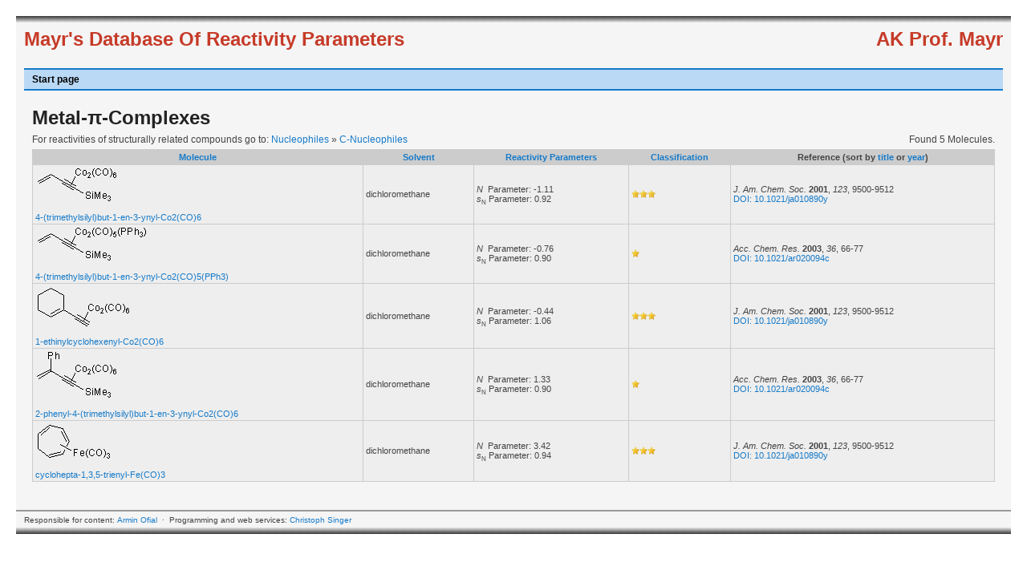

--- FILE ---
content_type: text/html; charset=UTF-8
request_url: https://www.cup.lmu.de/oc/mayr/reaktionsdatenbank/fe/showclass/24/page:1/sort:n_param/direction:asc
body_size: 1560
content:
<html>
<head>
<meta charset="utf-8">
<meta http-equiv="Content-Type" content="text/html; charset=utf-8">
<title>Mayr's Database Of Reactivity Parameters - Metal-&pi;-Complexes</title>

	<link rel="stylesheet" type="text/css" href="/oc/mayr/reaktionsdatenbank/css/fe/central.css" />
	<link rel="stylesheet" type="text/css" href="/oc/mayr/reaktionsdatenbank/css/dijit/themes/soria/soria.css" />
<script type="text/javascript">
	var djConfig = {
		parseOnLoad: true,
		isDebug: true,
		locale: 'en-US'
	};
</script>


	<script type="text/javascript" src="/oc/mayr/reaktionsdatenbank/js/dojo/dojo.js"></script>
	<script type="text/javascript" src="/oc/mayr/reaktionsdatenbank/js/dijit/dijit.js"></script>

</head>

<body class="soria">
	<div class="page_margins">
		<div class="page">

			<div class="header">
				<div class="subcolumns">
					<div class="c50l"><div class="subcl">
						Mayr's Database Of Reactivity Parameters
					</div></div>
					<div class="c50r"><div class="subcr" style="text-align: right">
						AK Prof. Mayr
					</div></div>
				</div>
			</div>

			<div id="nav">
				<div class="hlist">
				<ul>
					<li >
						<a href="/oc/mayr/reaktionsdatenbank/">Start page</a>					</li>
					<!--<li >
						<a href="/oc/mayr/reaktionsdatenbank/fe/information">Information</a>					</li>-->
				</ul>
				</div>
			</div>


			<!-- begin: content area #main -->
			<div id="main">
				<div id="flashmsg" style="margin-top: 10px; color: #f00;">
									</div>

				<h1>
    Metal-&pi;-Complexes</h1>

<div class="subcolumns">
	<div class="c66l"><div class="subcl paginator_left">
        For reactivities of structurally related compounds go to: <a href="/oc/mayr/reaktionsdatenbank/fe/showclass/1">Nucleophiles</a> &raquo; <a href="/oc/mayr/reaktionsdatenbank/fe/showclass/10">C-Nucleophiles</a>    </div></div>
    <div class="c33r"><div class="subcr paginator_right">
        Found 5 Molecules.
    </div></div>
</div>

<table class="list">
    <thead>
    <tr>
        <th><a href="/oc/mayr/reaktionsdatenbank/fe/showclass/24/page:1/sort:name/direction:asc">Molecule</a></th>
        <th><a href="/oc/mayr/reaktionsdatenbank/fe/showclass/24/page:1/sort:solvent/direction:asc">Solvent</a></th>
        <th>
            <a href="/oc/mayr/reaktionsdatenbank/fe/showclass/24/page:1/sort:n_param/direction:desc" class="asc">Reactivity Parameters</a>        </th>
        <th><a href="/oc/mayr/reaktionsdatenbank/fe/showclass/24/page:1/sort:quality/direction:asc">Classification</a></th>
        <th>
           Reference (sort by <a href="/oc/mayr/reaktionsdatenbank/fe/showclass/24/page:1/sort:Article.journal/direction:asc">title</a> or
           <a href="/oc/mayr/reaktionsdatenbank/fe/showclass/24/page:1/sort:Article.year/direction:asc">year</a>)
        </th>
    </tr>
    <tbody>

<tr>
<td><img src="/oc/mayr/reaktionsdatenbank/img/molecules/181.gif" alt="image of molecule" /><br /><br /><a href="/oc/mayr/reaktionsdatenbank/fe/details/181">4-(trimethylsilyl)but-1-en-3-ynyl-Co2(CO)6</a></td><td>dichloromethane</td><td><i>N</i>&nbsp; Parameter: -1.11<br /><i>s</i><sub>N</sub> Parameter: 0.92</td><td><img src="/oc/mayr/reaktionsdatenbank/img/symbols/star.png" alt="*" height="10" /><img src="/oc/mayr/reaktionsdatenbank/img/symbols/star.png" alt="*" height="10" /><img src="/oc/mayr/reaktionsdatenbank/img/symbols/star.png" alt="*" height="10" /></td><td><i>J. Am. Chem. Soc.</i> <strong>2001</strong>, <i>123</i>, 9500-9512<br /><a href="http://dx.doi.org/10.1021/ja010890y" target="_blank">DOI: 10.1021/ja010890y</a></td></tr>
<tr>
<td><img src="/oc/mayr/reaktionsdatenbank/img/molecules/183.gif" alt="image of molecule" /><br /><br /><a href="/oc/mayr/reaktionsdatenbank/fe/details/183">4-(trimethylsilyl)but-1-en-3-ynyl-Co2(CO)5(PPh3)</a></td><td>dichloromethane</td><td><i>N</i>&nbsp; Parameter: -0.76<br /><i>s</i><sub>N</sub> Parameter: 0.90</td><td><img src="/oc/mayr/reaktionsdatenbank/img/symbols/star.png" alt="*" height="10" /></td><td><i>Acc. Chem. Res.</i> <strong>2003</strong>, <i>36</i>, 66-77<br /><a href="http://dx.doi.org/10.1021/ar020094c" target="_blank">DOI: 10.1021/ar020094c</a></td></tr>
<tr>
<td><img src="/oc/mayr/reaktionsdatenbank/img/molecules/180.gif" alt="image of molecule" /><br /><br /><a href="/oc/mayr/reaktionsdatenbank/fe/details/180">1-ethinylcyclohexenyl-Co2(CO)6</a></td><td>dichloromethane</td><td><i>N</i>&nbsp; Parameter: -0.44<br /><i>s</i><sub>N</sub> Parameter: 1.06</td><td><img src="/oc/mayr/reaktionsdatenbank/img/symbols/star.png" alt="*" height="10" /><img src="/oc/mayr/reaktionsdatenbank/img/symbols/star.png" alt="*" height="10" /><img src="/oc/mayr/reaktionsdatenbank/img/symbols/star.png" alt="*" height="10" /></td><td><i>J. Am. Chem. Soc.</i> <strong>2001</strong>, <i>123</i>, 9500-9512<br /><a href="http://dx.doi.org/10.1021/ja010890y" target="_blank">DOI: 10.1021/ja010890y</a></td></tr>
<tr>
<td><img src="/oc/mayr/reaktionsdatenbank/img/molecules/184.gif" alt="image of molecule" /><br /><br /><a href="/oc/mayr/reaktionsdatenbank/fe/details/184">2-phenyl-4-(trimethylsilyl)but-1-en-3-ynyl-Co2(CO)6</a></td><td>dichloromethane</td><td><i>N</i>&nbsp; Parameter: 1.33<br /><i>s</i><sub>N</sub> Parameter: 0.90</td><td><img src="/oc/mayr/reaktionsdatenbank/img/symbols/star.png" alt="*" height="10" /></td><td><i>Acc. Chem. Res.</i> <strong>2003</strong>, <i>36</i>, 66-77<br /><a href="http://dx.doi.org/10.1021/ar020094c" target="_blank">DOI: 10.1021/ar020094c</a></td></tr>
<tr>
<td><img src="/oc/mayr/reaktionsdatenbank/img/molecules/182.gif" alt="image of molecule" /><br /><br /><a href="/oc/mayr/reaktionsdatenbank/fe/details/182">cyclohepta-1,3,5-trienyl-Fe(CO)3</a></td><td>dichloromethane</td><td><i>N</i>&nbsp; Parameter: 3.42<br /><i>s</i><sub>N</sub> Parameter: 0.94</td><td><img src="/oc/mayr/reaktionsdatenbank/img/symbols/star.png" alt="*" height="10" /><img src="/oc/mayr/reaktionsdatenbank/img/symbols/star.png" alt="*" height="10" /><img src="/oc/mayr/reaktionsdatenbank/img/symbols/star.png" alt="*" height="10" /></td><td><i>J. Am. Chem. Soc.</i> <strong>2001</strong>, <i>123</i>, 9500-9512<br /><a href="http://dx.doi.org/10.1021/ja010890y" target="_blank">DOI: 10.1021/ja010890y</a></td></tr>
    </tbody>
</table>
			</div>
			<!-- IE column clearing -->
			<div id="ie_clearing">&nbsp;</div>

			<!-- begin: #footer -->
			<div class="footer">
				Responsible for content: <a href="mailto:armin.ofial@cup.lmu.de">Armin Ofial</a>
				&nbsp;&middot;&nbsp;
				Programming and web services: <a href="mailto:christoph.singer@cup.lmu.de">Christoph Singer</a>
			</div>
			<!-- end: #footer -->

		</div>
	</div>
</body>

</html>


--- FILE ---
content_type: text/css
request_url: https://www.cup.lmu.de/oc/mayr/reaktionsdatenbank/css/fe/central.css
body_size: 158
content:
@charset "UTF-8";
/* central style sheet */

/* import core styles */
@import url(yaml/core/base.css);

/* import screen layout */
@import url(basemod.css);
@import url(content.css);
@import url(nav_hlist.css);

/* import print layout */
@import url(print.css);

--- FILE ---
content_type: text/css
request_url: https://www.cup.lmu.de/oc/mayr/reaktionsdatenbank/css/fe/basemod.css
body_size: 472
content:
@charset "UTF-8";
/* Screen layout */

@media screen, projection
{
    /* Forcing vertical scrollbars in IE8, Firefox, Webkit & Opera */

    body { overflow-y:scroll; }

    /*-----------------------------------------------------------------------*/

    /* Design of the basic layout */

    /* Page margins and background */
    body {

    }

    /* Layout: width, background, border */
    .page_margins {
        margin: 20px;
    }

    .page{
		background-color: #f5f5f5;
    }

    /* Design of the main layout elements */
    .header {
        font-size: 200%;
		font-weight: bold;
		background: url(img/header_bg.png) repeat-x #f5f5f5;
		color: #C63A28;
        padding: 15px 10px 10px 10px;
        margin: 10px 0px 10px 0px;
		height: 30px;
    }

    #main {
		padding: 20px;
    }

    .footer {
		border-top: 2px solid #999;
		background: url(img/footer_bg.png) repeat-x #f5f5f5;
        text-align: left;
        font-size: 0.8em;
		padding: 5px 0px 0px 10px;
        margin: 10px 0px 0px 0px;
		height: 24px;
    }

}


--- FILE ---
content_type: text/css
request_url: https://www.cup.lmu.de/oc/mayr/reaktionsdatenbank/css/fe/content.css
body_size: 1777
content:
@charset "UTF-8";
/* Uniform design of standard content elements */

@media all
{
    /* Fonts */

    /* Reset font size for all elements to standard (16 Pixel) */
    html * { font-size:100.01%; }

    /**
    * Reset monospaced elements to font size 16px in all browsers
    * @see: http://webkit.org/blog/67/strange-medium/
    */

    textarea, pre, code, kbd, samp, var, tt {
        font-family: "Lucida Console", "Andale Mono", "Bitstream Vera Sans Mono", "Courier New", Courier;
    }

    /* Base layout gets standard font size 12px */
    body {
        font-family:Arial, Helvetica, sans-serif;
        font-size:75.00%;
        color:#444;
    }

    /*--- Headings ----------------------------------------------------------*/

    h1,h2,h3,h4,h5,h6 {
        font-weight:normal;
        color:#222;
        margin:0 0 0.25em 0;
    }

    h1 {
        font-size:200%; /* 24px */
        font-weight: bold;
    }

    h2 {
        font-size:200%; /* 24px */
    }
    h3 { font-size:150%; }                       /* 18px */
    h4 { font-size:133.33%; }                    /* 16px */
    h5 { font-size:116.67%; }                    /* 14px */
    h6 { font-size:116.67%; }                    /* 14px */

    /* --- Lists ----------------------------------------------------------- */

    ul, ol, dl { line-height:1.5em; margin:0 0 1em 1em; }
    ul { list-style-type:disc; }
    ul ul { list-style-type:circle; margin-bottom:0; }

    ol { list-style-type:decimal; }
    ol ol { list-style-type:lower-latin; margin-bottom:0; }

    li { margin-left:0.8em; line-height:1.5em; }

    dt { font-weight:bold; }
    dd { margin:0 0 1em 0.8em; }

    /* --- General text formatting ----------------------------------------- */

    p {
        line-height:1.5em;
        margin:0 0 1em 0;
    }

    blockquote, cite, q {
        font-family:Georgia, "Times New Roman", Times, serif;
        font-style:italic;
    }

    blockquote { margin:0 0 1em 1.6em; color:#666; }

    strong,b { font-weight:bold; }
    em,i { font-style:italic; }

    big { font-size:116.667%; }
    small { font-size:91.667%; }

    pre { line-height:1.5em; margin:0 0 1em 0; }
    pre, code, kbd, tt, samp, var { font-size:100%; }
    pre, code { color:#800; }
    kbd, samp, var, tt { color:#666; font-weight:bold; }
    var, dfn { font-style:italic; }

    acronym, abbr {
        border-bottom:1px #aaa dotted;
        font-variant:small-caps;
        letter-spacing:.07em;
        cursor:help;
    }

    sub, sup {
        font-size:77%; line-height:0;
    }

    hr {
        color:#fff;
        background:transparent;
        margin:0 0 0.5em 0;
        padding:0 0 0.5em 0;
        border:0;
        border-bottom: 1px solid #999;
    }

    /*--- Links ------------------------------------------------------------ */

    a { color:#157AC9; background:transparent; text-decoration:none; }
    a:visited  { color:#157AC9; }
    a:hover { text-decoration: underline; }


    /*--- Generic content classes -------------------------------------------*/

    /* standard classes for positioning and highlighting */

    .highlight { color:#c30; }
    .dimmed { color:#888; }
    .info { background:#f8f8f8; color:#666; padding:10px; margin-bottom:0.5em; font-size:91.7%; }
    .note { background:#efe; color:#040; border:2px #484 solid; padding:10px; margin-bottom:1em; }
    .important { background:#ffe; color:#440; border:2px #884 solid; padding:10px; margin-bottom:1em; }
    .warning { background:#fee; color:#400; border:2px #844 solid; padding:10px; margin-bottom:1em; }

    .float_left { float:left; display:inline; margin-right:1em; margin-bottom:0.15em; }
    .float_right { float:right; display:inline; margin-left:1em; margin-bottom:0.15em; }
    .center { display:block; text-align:center; margin:0.5em auto; }


    /* Indentation for classes list */

    .level0, .level1 {
        font-weight: bold;
        font-size: 1.3em;
    }

    .level2 {
        font-weight: bold;
        padding-left: 15px;
        font-size: 1.1em;
        font-style: italic;
    }

    .level3 {
        padding-left: 30px;
    }

    .level4 {
        padding-left: 45px;
    }

    .level5 {
        padding-left: 60px;
    }

    /* Tables */

     .paginator_left {
        text-align: left;
        padding-bottom: 5px;
    }

    .paginator_left img {
        height: 12px;
    }

    .paginator_right {
        text-align: right;
        padding-bottom: 5px;
    }

    table {
        width:100%;
        border-collapse:collapse;
        margin-bottom:0.5em;
        border: 1px solid #ccc;
        border-spacing: 0px;
    }

    th,td {
        padding:0.3em;
        background-color: #eee;
    }


    table.list {
        font-size: 0.9em;
        border-collapse: collapse;
        border: 1px solid #ccc;
        padding: 5px;
    }

    table.list th {
        background-color: #ccc;
        font-weight: bold;
        border: 1px solid #ccc;
    }

    table.list td {
        border: 1px solid #ccc;
        padding: 2px 3px 2px 3px;
    }

    table.list tr.odd td {
        border: 1px solid #ccc;
        padding: 2px 3px 2px 3px;
        background-color: #fff;
    }

    table.list tr {
        border: 1px solid #ccc;
    }

    table.details {
        margin-top: 10px;
    }

    table.details tr {
        border-top: 1px solid #ccc;
    }

    table.details tr td {
        vertical-align: top;
        padding: 15px;
    }

    td.cat {
        font-weight: bold;

    }

    /* Forms */

    .searchform {
        border: 2px solid #157AC9;
        -moz-border-radius: 5px;
        padding: 10px;
    }
    .searchform p {
        font-weight: bold;
    }

    .searchform div label{
        padding: 5px;
        width: 200px;
    }

    .searchform div.input {
        display: inline;
    }

    .searchform div.submit {
        display: inline;
        margin-left: 40px;
    }

    .formula {
        color: #800;
        font-family: "Lucida Console", "Andale Mono", "Bitstream Vera Sans Mono", "Courier New", Courier;
        font-size: 1.2em;

    }

    .formula sub {
        font-size:0.6em;
        line-height:0;
    }


}


--- FILE ---
content_type: text/css
request_url: https://www.cup.lmu.de/oc/mayr/reaktionsdatenbank/css/fe/nav_hlist.css
body_size: 857
content:
/**
 * "Yet Another Multicolumn Layout" - (X)HTML/CSS Framework
 *
 * Horizontal list navigation "Shiny Buttons"
 *
 * @copyright       Copyright 2005-2010, Dirk Jesse
 * @license         CC-A 2.0 (http://creativecommons.org/licenses/by/2.0/),
 *                  YAML-C (http://www.yaml.de/en/license/license-conditions.html)
 * @link            http://www.yaml.de
 * @package         yaml
 * @version         3.3
 * @revision        $Revision:392 $
 * @lastmodified    $Date:2009-07-05 12:18:40 +0200 (So, 05. Jul 2009) $
 */

@media all
{
  #nav {
    margin-left: 10px;
    margin-right: 10px;
  }

  .hlist {
    /* containing floats in IE */
    width:100%;
    overflow:hidden;
    /* containing floats in all other browsers */
    float:left;
    display:inline;
    /* Bugfix:IE - collapsing horizontal margins */
    position:relative;
    /* Repeat the main color from the image */
    border-top:2px #157AC9 solid;
    border-bottom:2px #157AC9 solid;
    line-height:0;
    color: #2171B0;
    background-color:#BAD9F5;
    margin-bottom: 20px;
  }

  .hlist ul {
    margin:0;
    padding:0;
    /* Bugfix:IE - Doubled Float Margin Bug */
    display:inline;
    float:left; /* LTR */

  }

  .hlist ul li {
    /* Bugfix:IE - Doubled Float Margin Bug */
    display:inline;
    float:left; /* LTR */
    font-size:1.0em;
    line-height:1em;
    list-style-type:none;
    margin:0;
    padding:0;
  }

  .hlist ul li a,
  .hlist ul li strong {
    background:transparent;
    color:#000;
    display:block;
    font-size:1em;
    font-weight:bold;
    margin:0;
    padding:0.5em 0.8em 0.5em 0.8em;
    text-decoration:none;
    width:auto;
  }

  .hlist ul li.active {
    background-color: #75A4C8;
  }

  .hlist ul li a:focus,
  .hlist ul li a:hover,
  .hlist ul li a:active  {
    background:#C2C2C2; color:#fff; text-decoration:none; outline: 0 none;
  }

  .hlist ul li.active strong,
  .hlist ul li.active a:focus,
  .hlist ul li.active a:hover,
  .hlist ul li.active a:active {
    background:transparent; color:#fff; text-decoration:none;
  }
}


--- FILE ---
content_type: text/css
request_url: https://www.cup.lmu.de/oc/mayr/reaktionsdatenbank/css/fe/print.css
body_size: 376
content:
@charset "UTF-8";

/*  print stylesheet */

@media print
{
  /* change font size unit to [pt] - avoiding problems with [px] unit in Gecko
     based browsers  */
  body { font-size:10pt; }

  /* Hide unneeded container of the screenlayout in print layout */
  .menubar { display:none; }

  /* Avoid page breaks right after headings */

  h1,h2,h3,h4,h5,h6 { page-break-after:avoid; }

  #nav {
    display: none;
  }

 .paginator_left {
    text-align: left;
    padding-bottom: 0px;
  }

  .paginator_left img {
    height: 12px;
  }

  .paginator_right {
    text-align: left;
    padding-bottom: 10px;
    padding-left: 0px;
    margin-left: 0px;
  }

}


--- FILE ---
content_type: text/javascript
request_url: https://www.cup.lmu.de/oc/mayr/reaktionsdatenbank/js/dojo/_firebug/firebug.js
body_size: 6983
content:
/*
	Copyright (c) 2004-2010, The Dojo Foundation All Rights Reserved.
	Available via Academic Free License >= 2.1 OR the modified BSD license.
	see: http://dojotoolkit.org/license for details
*/


if(!dojo._hasResource["dojo._firebug.firebug"]){
dojo._hasResource["dojo._firebug.firebug"]=true;
dojo.provide("dojo._firebug.firebug");
dojo.deprecated=function(_1,_2,_3){
var _4="DEPRECATED: "+_1;
if(_2){
_4+=" "+_2;
}
if(_3){
_4+=" -- will be removed in version: "+_3;
}
console.warn(_4);
};
dojo.experimental=function(_5,_6){
var _7="EXPERIMENTAL: "+_5+" -- APIs subject to change without notice.";
if(_6){
_7+=" "+_6;
}
console.warn(_7);
};
(function(){
var _8=(/Trident/.test(window.navigator.userAgent));
if(_8){
var _9=["log","info","debug","warn","error"];
for(var i=0;i<_9.length;i++){
var m=_9[i];
var n="_"+_9[i];
console[n]=console[m];
console[m]=(function(){
var _a=n;
return function(){
console[_a](Array.prototype.slice.call(arguments).join(" "));
};
})();
}
try{
console.clear();
}
catch(e){
}
}
if(!dojo.isFF&&(!dojo.isChrome||dojo.isChrome<3)&&(!dojo.isSafari||dojo.isSafari<4)&&!_8&&!window.firebug&&(typeof console!="undefined"&&!console.firebug)&&!dojo.config.useCustomLogger&&!dojo.isAIR){
try{
if(window!=window.parent){
if(window.parent["console"]){
window.console=window.parent.console;
}
return;
}
}
catch(e){
}
var _b=document;
var _c=window;
var _d=0;
var _e=null;
var _f=null;
var _10=null;
var _11=null;
var _12=null;
var _13=null;
var _14=false;
var _15=[];
var _16=[];
var _17={};
var _18={};
var _19=null;
var _1a;
var _1b;
var _1c=false;
var _1d=null;
var _1e=document.createElement("div");
var _1f;
var _20;
window.console={_connects:[],log:function(){
_21(arguments,"");
},debug:function(){
_21(arguments,"debug");
},info:function(){
_21(arguments,"info");
},warn:function(){
_21(arguments,"warning");
},error:function(){
_21(arguments,"error");
},assert:function(_22,_23){
if(!_22){
var _24=[];
for(var i=1;i<arguments.length;++i){
_24.push(arguments[i]);
}
_21(_24.length?_24:["Assertion Failure"],"error");
throw _23?_23:"Assertion Failure";
}
},dir:function(obj){
var str=_25(obj);
str=str.replace(/\n/g,"<br />");
str=str.replace(/\t/g,"&nbsp;&nbsp;&nbsp;&nbsp;");
_26([str],"dir");
},dirxml:function(_27){
var _28=[];
_29(_27,_28);
_26(_28,"dirxml");
},group:function(){
_26(arguments,"group",_2a);
},groupEnd:function(){
_26(arguments,"",_2b);
},time:function(_2c){
_17[_2c]=new Date().getTime();
},timeEnd:function(_2d){
if(_2d in _17){
var _2e=(new Date()).getTime()-_17[_2d];
_21([_2d+":",_2e+"ms"]);
delete _17[_2d];
}
},count:function(_2f){
if(!_18[_2f]){
_18[_2f]=0;
}
_18[_2f]++;
_21([_2f+": "+_18[_2f]]);
},trace:function(_30){
var _31=_30||3;
var f=console.trace.caller;
for(var i=0;i<_31;i++){
var _32=f.toString();
var _33=[];
for(var a=0;a<f.arguments.length;a++){
_33.push(f.arguments[a]);
}
if(f.arguments.length){
}else{
}
f=f.caller;
}
},profile:function(){
this.warn(["profile() not supported."]);
},profileEnd:function(){
},clear:function(){
if(_f){
while(_f.childNodes.length){
dojo.destroy(_f.firstChild);
}
}
dojo.forEach(this._connects,dojo.disconnect);
},open:function(){
_34(true);
},close:function(){
if(_14){
_34();
}
},_restoreBorder:function(){
if(_1f){
_1f.style.border=_20;
}
},openDomInspector:function(){
_1c=true;
_f.style.display="none";
_19.style.display="block";
_10.style.display="none";
document.body.style.cursor="pointer";
_1a=dojo.connect(document,"mousemove",function(evt){
if(!_1c){
return;
}
if(!_1d){
_1d=setTimeout(function(){
_1d=null;
},50);
}else{
return;
}
var _35=evt.target;
if(_35&&(_1f!==_35)){
var _36=true;
console._restoreBorder();
var _37=[];
_29(_35,_37);
_19.innerHTML=_37.join("");
_1f=_35;
_20=_1f.style.border;
_1f.style.border="#0000FF 1px solid";
}
});
setTimeout(function(){
_1b=dojo.connect(document,"click",function(evt){
document.body.style.cursor="";
_1c=!_1c;
dojo.disconnect(_1b);
});
},30);
},_closeDomInspector:function(){
document.body.style.cursor="";
dojo.disconnect(_1a);
dojo.disconnect(_1b);
_1c=false;
console._restoreBorder();
},openConsole:function(){
_f.style.display="block";
_19.style.display="none";
_10.style.display="none";
console._closeDomInspector();
},openObjectInspector:function(){
_f.style.display="none";
_19.style.display="none";
_10.style.display="block";
console._closeDomInspector();
},recss:function(){
var i,a,s;
a=document.getElementsByTagName("link");
for(i=0;i<a.length;i++){
s=a[i];
if(s.rel.toLowerCase().indexOf("stylesheet")>=0&&s.href){
var h=s.href.replace(/(&|%5C?)forceReload=\d+/,"");
s.href=h+(h.indexOf("?")>=0?"&":"?")+"forceReload="+new Date().valueOf();
}
}
}};
function _34(_38){
_14=_38||!_14;
if(_e){
_e.style.display=_14?"block":"none";
}
};
function _39(){
_34(true);
if(_12){
_12.focus();
}
};
function _3a(x,y,w,h){
var win=window.open("","_firebug","status=0,menubar=0,resizable=1,top="+y+",left="+x+",width="+w+",height="+h+",scrollbars=1,addressbar=0");
if(!win){
var msg="Firebug Lite could not open a pop-up window, most likely because of a blocker.\n"+"Either enable pop-ups for this domain, or change the djConfig to popup=false.";
alert(msg);
}
_3b(win);
var _3c=win.document;
var _3d="<html style=\"height:100%;\"><head><title>Firebug Lite</title></head>\n"+"<body bgColor=\"#ccc\" style=\"height:97%;\" onresize=\"opener.onFirebugResize()\">\n"+"<div id=\"fb\"></div>"+"</body></html>";
_3c.write(_3d);
_3c.close();
return win;
};
function _3b(wn){
var d=new Date();
d.setTime(d.getTime()+(60*24*60*60*1000));
d=d.toUTCString();
var dc=wn.document,_3e;
if(wn.innerWidth){
_3e=function(){
return {w:wn.innerWidth,h:wn.innerHeight};
};
}else{
if(dc.documentElement&&dc.documentElement.clientWidth){
_3e=function(){
return {w:dc.documentElement.clientWidth,h:dc.documentElement.clientHeight};
};
}else{
if(dc.body){
_3e=function(){
return {w:dc.body.clientWidth,h:dc.body.clientHeight};
};
}
}
}
window.onFirebugResize=function(){
_4c(_3e().h);
clearInterval(wn._firebugWin_resize);
wn._firebugWin_resize=setTimeout(function(){
var x=wn.screenLeft,y=wn.screenTop,w=wn.outerWidth||wn.document.body.offsetWidth,h=wn.outerHeight||wn.document.body.offsetHeight;
document.cookie="_firebugPosition="+[x,y,w,h].join(",")+"; expires="+d+"; path=/";
},5000);
};
};
function _3f(){
if(_e){
return;
}
if(dojo.config.popup){
var _40="100%";
var _41=document.cookie.match(/(?:^|; )_firebugPosition=([^;]*)/);
var p=_41?_41[1].split(","):[2,2,320,480];
_c=_3a(p[0],p[1],p[2],p[3]);
_b=_c.document;
dojo.config.debugContainerId="fb";
_c.console=window.console;
_c.dojo=window.dojo;
}else{
_b=document;
_40=(dojo.config.debugHeight||300)+"px";
}
var _42=_b.createElement("link");
_42.href=dojo.moduleUrl("dojo._firebug","firebug.css");
_42.rel="stylesheet";
_42.type="text/css";
var _43=_b.getElementsByTagName("head");
if(_43){
_43=_43[0];
}
if(!_43){
_43=_b.getElementsByTagName("html")[0];
}
if(dojo.isIE){
window.setTimeout(function(){
_43.appendChild(_42);
},0);
}else{
_43.appendChild(_42);
}
if(dojo.config.debugContainerId){
_e=_b.getElementById(dojo.config.debugContainerId);
}
if(!_e){
_e=_b.createElement("div");
_b.body.appendChild(_e);
}
_e.className+=" firebug";
_e.style.height=_40;
_e.style.display=(_14?"block":"none");
var _44=function(_45,_46,_47,_48){
return "<li class=\""+_48+"\"><a href=\"javascript:void(0);\" onclick=\"console."+_47+"(); return false;\" title=\""+_46+"\">"+_45+"</a></li>";
};
_e.innerHTML="<div id=\"firebugToolbar\">"+"  <ul id=\"fireBugTabs\" class=\"tabs\">"+_44("Clear","Remove All Console Logs","clear","")+_44("ReCSS","Refresh CSS without reloading page","recss","")+_44("Console","Show Console Logs","openConsole","gap")+_44("DOM","Show DOM Inspector","openDomInspector","")+_44("Object","Show Object Inspector","openObjectInspector","")+((dojo.config.popup)?"":_44("Close","Close the console","close","gap"))+"\t</ul>"+"</div>"+"<input type=\"text\" id=\"firebugCommandLine\" />"+"<div id=\"firebugLog\"></div>"+"<div id=\"objectLog\" style=\"display:none;\">Click on an object in the Log display</div>"+"<div id=\"domInspect\" style=\"display:none;\">Hover over HTML elements in the main page. Click to hold selection.</div>";
_13=_b.getElementById("firebugToolbar");
_12=_b.getElementById("firebugCommandLine");
_49(_12,"keydown",_4a);
_49(_b,dojo.isIE||dojo.isSafari?"keydown":"keypress",_4b);
_f=_b.getElementById("firebugLog");
_10=_b.getElementById("objectLog");
_19=_b.getElementById("domInspect");
_11=_b.getElementById("fireBugTabs");
_4c();
_4d();
};
dojo.addOnLoad(_3f);
function _4e(){
_b=null;
if(_c.console){
_c.console.clear();
}
_c=null;
_e=null;
_f=null;
_10=null;
_19=null;
_12=null;
_15=[];
_16=[];
_17={};
};
function _4f(){
var _50=_12.value;
_12.value="";
_26([">  ",_50],"command");
var _51;
try{
_51=eval(_50);
}
catch(e){
}
};
function _4c(h){
var _52=25;
var _53=h?h-(_52+_12.offsetHeight+25+(h*0.01))+"px":(_e.offsetHeight-_52-_12.offsetHeight)+"px";
_f.style.top=_52+"px";
_f.style.height=_53;
_10.style.height=_53;
_10.style.top=_52+"px";
_19.style.height=_53;
_19.style.top=_52+"px";
_12.style.bottom=0;
dojo.addOnWindowUnload(_4e);
};
function _26(_54,_55,_56){
if(_f){
_57(_54,_55,_56);
}else{
_15.push([_54,_55,_56]);
}
};
function _4d(){
var _58=_15;
_15=[];
for(var i=0;i<_58.length;++i){
_57(_58[i][0],_58[i][1],_58[i][2]);
}
};
function _57(_59,_5a,_5b){
var _5c=_f.scrollTop+_f.offsetHeight>=_f.scrollHeight;
_5b=_5b||_5d;
_5b(_59,_5a);
if(_5c){
_f.scrollTop=_f.scrollHeight-_f.offsetHeight;
}
};
function _5e(row){
var _5f=_16.length?_16[_16.length-1]:_f;
_5f.appendChild(row);
};
function _5d(_60,_61){
var row=_f.ownerDocument.createElement("div");
row.className="logRow"+(_61?" logRow-"+_61:"");
row.innerHTML=_60.join("");
_5e(row);
};
function _2a(_62,_63){
_21(_62,_63);
var _64=_f.ownerDocument.createElement("div");
_64.className="logGroupBox";
_5e(_64);
_16.push(_64);
};
function _2b(){
_16.pop();
};
function _21(_65,_66){
var _67=[];
var _68=_65[0];
var _69=0;
if(typeof (_68)!="string"){
_68="";
_69=-1;
}
var _6a=_6b(_68);
for(var i=0;i<_6a.length;++i){
var _6c=_6a[i];
if(_6c&&typeof _6c=="object"){
_6c.appender(_65[++_69],_67);
}else{
_6d(_6c,_67);
}
}
var ids=[];
var obs=[];
for(i=_69+1;i<_65.length;++i){
_6d(" ",_67);
var _6e=_65[i];
if(_6e===undefined||_6e===null){
_6f(_6e,_67);
}else{
if(typeof (_6e)=="string"){
_6d(_6e,_67);
}else{
if(_6e instanceof Date){
_6d(_6e.toString(),_67);
}else{
if(_6e.nodeType==9){
_6d("[ XmlDoc ]",_67);
}else{
var id="_a"+_d++;
ids.push(id);
obs.push(_6e);
var str="<a id=\""+id+"\" href=\"javascript:void(0);\">"+_70(_6e)+"</a>";
_71(str,_67);
}
}
}
}
}
_26(_67,_66);
for(i=0;i<ids.length;i++){
var btn=_b.getElementById(ids[i]);
if(!btn){
continue;
}
btn.obj=obs[i];
_c.console._connects.push(dojo.connect(btn,"onclick",function(){
console.openObjectInspector();
try{
_25(this.obj);
}
catch(e){
this.obj=e;
}
_10.innerHTML="<pre>"+_25(this.obj)+"</pre>";
}));
}
};
function _6b(_72){
var _73=[];
var reg=/((^%|[^\\]%)(\d+)?(\.)([a-zA-Z]))|((^%|[^\\]%)([a-zA-Z]))/;
var _74={s:_6d,d:_75,i:_75,f:_76};
for(var m=reg.exec(_72);m;m=reg.exec(_72)){
var _77=m[8]?m[8]:m[5];
var _78=_77 in _74?_74[_77]:_79;
var _7a=m[3]?parseInt(m[3]):(m[4]=="."?-1:0);
_73.push(_72.substr(0,m[0][0]=="%"?m.index:m.index+1));
_73.push({appender:_78,precision:_7a});
_72=_72.substr(m.index+m[0].length);
}
_73.push(_72);
return _73;
};
function _7b(_7c){
function _7d(ch){
switch(ch){
case "<":
return "&lt;";
case ">":
return "&gt;";
case "&":
return "&amp;";
case "'":
return "&#39;";
case "\"":
return "&quot;";
}
return "?";
};
return String(_7c).replace(/[<>&"']/g,_7d);
};
function _7e(_7f){
try{
return _7f+"";
}
catch(e){
return null;
}
};
function _71(_80,_81){
_81.push(_7e(_80));
};
function _6d(_82,_83){
_83.push(_7b(_7e(_82)));
};
function _6f(_84,_85){
_85.push("<span class=\"objectBox-null\">",_7b(_7e(_84)),"</span>");
};
function _86(_87,_88){
_88.push("<span class=\"objectBox-string\">&quot;",_7b(_7e(_87)),"&quot;</span>");
};
function _75(_89,_8a){
_8a.push("<span class=\"objectBox-number\">",_7b(_7e(_89)),"</span>");
};
function _76(_8b,_8c){
_8c.push("<span class=\"objectBox-number\">",_7b(_7e(_8b)),"</span>");
};
function _8d(_8e,_8f){
_8f.push("<span class=\"objectBox-function\">",_70(_8e),"</span>");
};
function _79(_90,_91){
try{
if(_90===undefined){
_6f("undefined",_91);
}else{
if(_90===null){
_6f("null",_91);
}else{
if(typeof _90=="string"){
_86(_90,_91);
}else{
if(typeof _90=="number"){
_75(_90,_91);
}else{
if(typeof _90=="function"){
_8d(_90,_91);
}else{
if(_90.nodeType==1){
_92(_90,_91);
}else{
if(typeof _90=="object"){
_93(_90,_91);
}else{
_6d(_90,_91);
}
}
}
}
}
}
}
}
catch(e){
}
};
function _93(_94,_95){
var _96=_7e(_94);
var _97=/\[object (.*?)\]/;
var m=_97.exec(_96);
_95.push("<span class=\"objectBox-object\">",m?m[1]:_96,"</span>");
};
function _92(_98,_99){
_99.push("<span class=\"objectBox-selector\">");
_99.push("<span class=\"selectorTag\">",_7b(_98.nodeName.toLowerCase()),"</span>");
if(_98.id){
_99.push("<span class=\"selectorId\">#",_7b(_98.id),"</span>");
}
if(_98.className){
_99.push("<span class=\"selectorClass\">.",_7b(_98.className),"</span>");
}
_99.push("</span>");
};
function _29(_9a,_9b){
if(_9a.nodeType==1){
_9b.push("<div class=\"objectBox-element\">","&lt;<span class=\"nodeTag\">",_9a.nodeName.toLowerCase(),"</span>");
for(var i=0;i<_9a.attributes.length;++i){
var _9c=_9a.attributes[i];
if(!_9c.specified){
continue;
}
_9b.push("&nbsp;<span class=\"nodeName\">",_9c.nodeName.toLowerCase(),"</span>=&quot;<span class=\"nodeValue\">",_7b(_9c.nodeValue),"</span>&quot;");
}
if(_9a.firstChild){
_9b.push("&gt;</div><div class=\"nodeChildren\">");
for(var _9d=_9a.firstChild;_9d;_9d=_9d.nextSibling){
_29(_9d,_9b);
}
_9b.push("</div><div class=\"objectBox-element\">&lt;/<span class=\"nodeTag\">",_9a.nodeName.toLowerCase(),"&gt;</span></div>");
}else{
_9b.push("/&gt;</div>");
}
}else{
if(_9a.nodeType==3){
_9b.push("<div class=\"nodeText\">",_7b(_9a.nodeValue),"</div>");
}
}
};
function _49(_9e,_9f,_a0){
if(document.all){
_9e.attachEvent("on"+_9f,_a0);
}else{
_9e.addEventListener(_9f,_a0,false);
}
};
function _a1(_a2,_a3,_a4){
if(document.all){
_a2.detachEvent("on"+_a3,_a4);
}else{
_a2.removeEventListener(_a3,_a4,false);
}
};
function _a5(_a6){
if(document.all){
_a6.cancelBubble=true;
}else{
_a6.stopPropagation();
}
};
function _a7(msg,_a8,_a9){
var _aa=_a8.lastIndexOf("/");
var _ab=_aa==-1?_a8:_a8.substr(_aa+1);
var _ac=["<span class=\"errorMessage\">",msg,"</span>","<div class=\"objectBox-sourceLink\">",_ab," (line ",_a9,")</div>"];
_26(_ac,"error");
};
var _ad=new Date().getTime();
function _4b(_ae){
var _af=(new Date()).getTime();
if(_af>_ad+200){
_ae=dojo.fixEvent(_ae);
var _b0=dojo.keys;
var ekc=_ae.keyCode;
_ad=_af;
if(ekc==_b0.F12){
_34();
}else{
if((ekc==_b0.NUMPAD_ENTER||ekc==76)&&_ae.shiftKey&&(_ae.metaKey||_ae.ctrlKey)){
_39();
}else{
return;
}
}
_a5(_ae);
}
};
function _4a(e){
var dk=dojo.keys;
if(e.keyCode==13&&_12.value){
_b1(_12.value);
_4f();
}else{
if(e.keyCode==27){
_12.value="";
}else{
if(e.keyCode==dk.UP_ARROW||e.charCode==dk.UP_ARROW){
_b2("older");
}else{
if(e.keyCode==dk.DOWN_ARROW||e.charCode==dk.DOWN_ARROW){
_b2("newer");
}else{
if(e.keyCode==dk.HOME||e.charCode==dk.HOME){
_b3=1;
_b2("older");
}else{
if(e.keyCode==dk.END||e.charCode==dk.END){
_b3=999999;
_b2("newer");
}
}
}
}
}
}
};
var _b3=-1;
var _b4=null;
function _b1(_b5){
var _b6=_b7("firebug_history");
_b6=(_b6)?dojo.fromJson(_b6):[];
var pos=dojo.indexOf(_b6,_b5);
if(pos!=-1){
_b6.splice(pos,1);
}
_b6.push(_b5);
_b7("firebug_history",dojo.toJson(_b6),30);
while(_b6.length&&!_b7("firebug_history")){
_b6.shift();
_b7("firebug_history",dojo.toJson(_b6),30);
}
_b4=null;
_b3=-1;
};
function _b2(_b8){
var _b9=_b7("firebug_history");
_b9=(_b9)?dojo.fromJson(_b9):[];
if(!_b9.length){
return;
}
if(_b4===null){
_b4=_12.value;
}
if(_b3==-1){
_b3=_b9.length;
}
if(_b8=="older"){
--_b3;
if(_b3<0){
_b3=0;
}
}else{
if(_b8=="newer"){
++_b3;
if(_b3>_b9.length){
_b3=_b9.length;
}
}
}
if(_b3==_b9.length){
_12.value=_b4;
_b4=null;
}else{
_12.value=_b9[_b3];
}
};
function _b7(_ba,_bb){
var c=document.cookie;
if(arguments.length==1){
var _bc=c.match(new RegExp("(?:^|; )"+_ba+"=([^;]*)"));
return _bc?decodeURIComponent(_bc[1]):undefined;
}else{
var d=new Date();
d.setMonth(d.getMonth()+1);
document.cookie=_ba+"="+encodeURIComponent(_bb)+((d.toUtcString)?"; expires="+d.toUTCString():"");
}
};
function _bd(it){
return it&&it instanceof Array||typeof it=="array";
};
function _be(o){
var cnt=0;
for(var nm in o){
cnt++;
}
return cnt;
};
function _25(o,i,txt,_bf){
var ind=" \t";
txt=txt||"";
i=i||ind;
_bf=_bf||[];
var _c0;
if(o&&o.nodeType==1){
var _c1=[];
_29(o,_c1);
return _c1.join("");
}
var br=",\n",cnt=0,_c2=_be(o);
if(o instanceof Date){
return i+o.toString()+br;
}
looking:
for(var nm in o){
cnt++;
if(cnt==_c2){
br="\n";
}
if(o[nm]===window||o[nm]===document){
continue;
}else{
if(o[nm]===null){
txt+=i+nm+" : NULL"+br;
}else{
if(o[nm]&&o[nm].nodeType){
if(o[nm].nodeType==1){
}else{
if(o[nm].nodeType==3){
txt+=i+nm+" : [ TextNode "+o[nm].data+" ]"+br;
}
}
}else{
if(typeof o[nm]=="object"&&(o[nm] instanceof String||o[nm] instanceof Number||o[nm] instanceof Boolean)){
txt+=i+nm+" : "+o[nm]+","+br;
}else{
if(o[nm] instanceof Date){
txt+=i+nm+" : "+o[nm].toString()+br;
}else{
if(typeof (o[nm])=="object"&&o[nm]){
for(var j=0,_c3;_c3=_bf[j];j++){
if(o[nm]===_c3){
txt+=i+nm+" : RECURSION"+br;
continue looking;
}
}
_bf.push(o[nm]);
_c0=(_bd(o[nm]))?["[","]"]:["{","}"];
txt+=i+nm+" : "+_c0[0]+"\n";
txt+=_25(o[nm],i+ind,"",_bf);
txt+=i+_c0[1]+br;
}else{
if(typeof o[nm]=="undefined"){
txt+=i+nm+" : undefined"+br;
}else{
if(nm=="toString"&&typeof o[nm]=="function"){
var _c4=o[nm]();
if(typeof _c4=="string"&&_c4.match(/function ?(.*?)\(/)){
_c4=_7b(_70(o[nm]));
}
txt+=i+nm+" : "+_c4+br;
}else{
txt+=i+nm+" : "+_7b(_70(o[nm]))+br;
}
}
}
}
}
}
}
}
}
return txt;
};
function _70(obj){
var _c5=(obj instanceof Error);
if(obj.nodeType==1){
return _7b("< "+obj.tagName.toLowerCase()+" id=\""+obj.id+"\" />");
}
if(obj.nodeType==3){
return _7b("[TextNode: \""+obj.nodeValue+"\"]");
}
var nm=(obj&&(obj.id||obj.name||obj.ObjectID||obj.widgetId));
if(!_c5&&nm){
return "{"+nm+"}";
}
var _c6=2;
var _c7=4;
var cnt=0;
if(_c5){
nm="[ Error: "+(obj.message||obj.description||obj)+" ]";
}else{
if(_bd(obj)){
nm="["+obj.slice(0,_c7).join(",");
if(obj.length>_c7){
nm+=" ... ("+obj.length+" items)";
}
nm+="]";
}else{
if(typeof obj=="function"){
nm=obj+"";
var reg=/function\s*([^\(]*)(\([^\)]*\))[^\{]*\{/;
var m=reg.exec(nm);
if(m){
if(!m[1]){
m[1]="function";
}
nm=m[1]+m[2];
}else{
nm="function()";
}
}else{
if(typeof obj!="object"||typeof obj=="string"){
nm=obj+"";
}else{
nm="{";
for(var i in obj){
cnt++;
if(cnt>_c6){
break;
}
nm+=i+":"+_7b(obj[i])+"  ";
}
nm+="}";
}
}
}
}
return nm;
};
_49(document,dojo.isIE||dojo.isSafari?"keydown":"keypress",_4b);
if((document.documentElement.getAttribute("debug")=="true")||(dojo.config.isDebug)){
_34(true);
}
dojo.addOnWindowUnload(function(){
_a1(document,dojo.isIE||dojo.isSafari?"keydown":"keypress",_4b);
window.onFirebugResize=null;
window.console=null;
});
}
})();
}


--- FILE ---
content_type: text/javascript
request_url: https://www.cup.lmu.de/oc/mayr/reaktionsdatenbank/js/dijit/dijit.js
body_size: 19490
content:
/*
	Copyright (c) 2004-2010, The Dojo Foundation All Rights Reserved.
	Available via Academic Free License >= 2.1 OR the modified BSD license.
	see: http://dojotoolkit.org/license for details
*/

/*
	This is an optimized version of Dojo, built for deployment and not for
	development. To get sources and documentation, please visit:

		http://dojotoolkit.org
*/

if(!dojo._hasResource["dojo.window"]){dojo._hasResource["dojo.window"]=true;dojo.provide("dojo.window");dojo.window.getBox=function(){var _1=(dojo.doc.compatMode=="BackCompat")?dojo.body():dojo.doc.documentElement;var _2=dojo._docScroll();return {w:_1.clientWidth,h:_1.clientHeight,l:_2.x,t:_2.y};};dojo.window.get=function(_3){if(dojo.isIE&&window!==document.parentWindow){_3.parentWindow.execScript("document._parentWindow = window;","Javascript");var _4=_3._parentWindow;_3._parentWindow=null;return _4;}return _3.parentWindow||_3.defaultView;};dojo.window.scrollIntoView=function(_5,_6){try{_5=dojo.byId(_5);var _7=_5.ownerDocument||dojo.doc,_8=_7.body||dojo.body(),_9=_7.documentElement||_8.parentNode,_a=dojo.isIE,_b=dojo.isWebKit;if((!(dojo.isMoz||_a||_b||dojo.isOpera)||_5==_8||_5==_9)&&(typeof _5.scrollIntoView!="undefined")){_5.scrollIntoView(false);return;}var _c=_7.compatMode=="BackCompat",_d=_c?_8:_9,_e=_b?_8:_d,_f=_d.clientWidth,_10=_d.clientHeight,rtl=!dojo._isBodyLtr(),_11=_6||dojo.position(_5),el=_5.parentNode,_12=function(el){return ((_a<=6||(_a&&_c))?false:(dojo.style(el,"position").toLowerCase()=="fixed"));};if(_12(_5)){return;}while(el){if(el==_8){el=_e;}var _13=dojo.position(el),_14=_12(el);if(el==_e){_13.w=_f;_13.h=_10;if(_e==_9&&_a&&rtl){_13.x+=_e.offsetWidth-_13.w;}if(_13.x<0||!_a){_13.x=0;}if(_13.y<0||!_a){_13.y=0;}}else{var pb=dojo._getPadBorderExtents(el);_13.w-=pb.w;_13.h-=pb.h;_13.x+=pb.l;_13.y+=pb.t;}if(el!=_e){var _15=el.clientWidth,_16=_13.w-_15;if(_15>0&&_16>0){_13.w=_15;if(_a&&rtl){_13.x+=_16;}}_15=el.clientHeight;_16=_13.h-_15;if(_15>0&&_16>0){_13.h=_15;}}if(_14){if(_13.y<0){_13.h+=_13.y;_13.y=0;}if(_13.x<0){_13.w+=_13.x;_13.x=0;}if(_13.y+_13.h>_10){_13.h=_10-_13.y;}if(_13.x+_13.w>_f){_13.w=_f-_13.x;}}var l=_11.x-_13.x,t=_11.y-Math.max(_13.y,0),r=l+_11.w-_13.w,bot=t+_11.h-_13.h;if(r*l>0){var s=Math[l<0?"max":"min"](l,r);_11.x+=el.scrollLeft;el.scrollLeft+=(_a>=8&&!_c&&rtl)?-s:s;_11.x-=el.scrollLeft;}if(bot*t>0){_11.y+=el.scrollTop;el.scrollTop+=Math[t<0?"max":"min"](t,bot);_11.y-=el.scrollTop;}el=(el!=_e)&&!_14&&el.parentNode;}}catch(error){console.error("scrollIntoView: "+error);_5.scrollIntoView(false);}};}if(!dojo._hasResource["dijit._base.manager"]){dojo._hasResource["dijit._base.manager"]=true;dojo.provide("dijit._base.manager");dojo.declare("dijit.WidgetSet",null,{constructor:function(){this._hash={};this.length=0;},add:function(_17){if(this._hash[_17.id]){throw new Error("Tried to register widget with id=="+_17.id+" but that id is already registered");}this._hash[_17.id]=_17;this.length++;},remove:function(id){if(this._hash[id]){delete this._hash[id];this.length--;}},forEach:function(_18,_19){_19=_19||dojo.global;var i=0,id;for(id in this._hash){_18.call(_19,this._hash[id],i++,this._hash);}return this;},filter:function(_1a,_1b){_1b=_1b||dojo.global;var res=new dijit.WidgetSet(),i=0,id;for(id in this._hash){var w=this._hash[id];if(_1a.call(_1b,w,i++,this._hash)){res.add(w);}}return res;},byId:function(id){return this._hash[id];},byClass:function(cls){var res=new dijit.WidgetSet(),id,_1c;for(id in this._hash){_1c=this._hash[id];if(_1c.declaredClass==cls){res.add(_1c);}}return res;},toArray:function(){var ar=[];for(var id in this._hash){ar.push(this._hash[id]);}return ar;},map:function(_1d,_1e){return dojo.map(this.toArray(),_1d,_1e);},every:function(_1f,_20){_20=_20||dojo.global;var x=0,i;for(i in this._hash){if(!_1f.call(_20,this._hash[i],x++,this._hash)){return false;}}return true;},some:function(_21,_22){_22=_22||dojo.global;var x=0,i;for(i in this._hash){if(_21.call(_22,this._hash[i],x++,this._hash)){return true;}}return false;}});(function(){dijit.registry=new dijit.WidgetSet();var _23=dijit.registry._hash,_24=dojo.attr,_25=dojo.hasAttr,_26=dojo.style;dijit.byId=function(id){return typeof id=="string"?_23[id]:id;};var _27={};dijit.getUniqueId=function(_28){var id;do{id=_28+"_"+(_28 in _27?++_27[_28]:_27[_28]=0);}while(_23[id]);return dijit._scopeName=="dijit"?id:dijit._scopeName+"_"+id;};dijit.findWidgets=function(_29){var _2a=[];function _2b(_2c){for(var _2d=_2c.firstChild;_2d;_2d=_2d.nextSibling){if(_2d.nodeType==1){var _2e=_2d.getAttribute("widgetId");if(_2e){_2a.push(_23[_2e]);}else{_2b(_2d);}}}};_2b(_29);return _2a;};dijit._destroyAll=function(){dijit._curFocus=null;dijit._prevFocus=null;dijit._activeStack=[];dojo.forEach(dijit.findWidgets(dojo.body()),function(_2f){if(!_2f._destroyed){if(_2f.destroyRecursive){_2f.destroyRecursive();}else{if(_2f.destroy){_2f.destroy();}}}});};if(dojo.isIE){dojo.addOnWindowUnload(function(){dijit._destroyAll();});}dijit.byNode=function(_30){return _23[_30.getAttribute("widgetId")];};dijit.getEnclosingWidget=function(_31){while(_31){var id=_31.getAttribute&&_31.getAttribute("widgetId");if(id){return _23[id];}_31=_31.parentNode;}return null;};var _32=(dijit._isElementShown=function(_33){var s=_26(_33);return (s.visibility!="hidden")&&(s.visibility!="collapsed")&&(s.display!="none")&&(_24(_33,"type")!="hidden");});dijit.hasDefaultTabStop=function(_34){switch(_34.nodeName.toLowerCase()){case "a":return _25(_34,"href");case "area":case "button":case "input":case "object":case "select":case "textarea":return true;case "iframe":if(dojo.isMoz){try{return _34.contentDocument.designMode=="on";}catch(err){return false;}}else{if(dojo.isWebKit){var doc=_34.contentDocument,_35=doc&&doc.body;return _35&&_35.contentEditable=="true";}else{try{doc=_34.contentWindow.document;_35=doc&&doc.body;return _35&&_35.firstChild&&_35.firstChild.contentEditable=="true";}catch(e){return false;}}}default:return _34.contentEditable=="true";}};var _36=(dijit.isTabNavigable=function(_37){if(_24(_37,"disabled")){return false;}else{if(_25(_37,"tabIndex")){return _24(_37,"tabIndex")>=0;}else{return dijit.hasDefaultTabStop(_37);}}});dijit._getTabNavigable=function(_38){var _39,_3a,_3b,_3c,_3d,_3e;var _3f=function(_40){dojo.query("> *",_40).forEach(function(_41){if((dojo.isIE&&_41.scopeName!=="HTML")||!_32(_41)){return;}if(_36(_41)){var _42=_24(_41,"tabIndex");if(!_25(_41,"tabIndex")||_42==0){if(!_39){_39=_41;}_3a=_41;}else{if(_42>0){if(!_3b||_42<_3c){_3c=_42;_3b=_41;}if(!_3d||_42>=_3e){_3e=_42;_3d=_41;}}}}if(_41.nodeName.toUpperCase()!="SELECT"){_3f(_41);}});};if(_32(_38)){_3f(_38);}return {first:_39,last:_3a,lowest:_3b,highest:_3d};};dijit.getFirstInTabbingOrder=function(_43){var _44=dijit._getTabNavigable(dojo.byId(_43));return _44.lowest?_44.lowest:_44.first;};dijit.getLastInTabbingOrder=function(_45){var _46=dijit._getTabNavigable(dojo.byId(_45));return _46.last?_46.last:_46.highest;};dijit.defaultDuration=dojo.config["defaultDuration"]||200;})();}if(!dojo._hasResource["dijit._base.focus"]){dojo._hasResource["dijit._base.focus"]=true;dojo.provide("dijit._base.focus");dojo.mixin(dijit,{_curFocus:null,_prevFocus:null,isCollapsed:function(){return dijit.getBookmark().isCollapsed;},getBookmark:function(){var bm,rg,tg,sel=dojo.doc.selection,cf=dijit._curFocus;if(dojo.global.getSelection){sel=dojo.global.getSelection();if(sel){if(sel.isCollapsed){tg=cf?cf.tagName:"";if(tg){tg=tg.toLowerCase();if(tg=="textarea"||(tg=="input"&&(!cf.type||cf.type.toLowerCase()=="text"))){sel={start:cf.selectionStart,end:cf.selectionEnd,node:cf,pRange:true};return {isCollapsed:(sel.end<=sel.start),mark:sel};}}bm={isCollapsed:true};}else{rg=sel.getRangeAt(0);bm={isCollapsed:false,mark:rg.cloneRange()};}}}else{if(sel){tg=cf?cf.tagName:"";tg=tg.toLowerCase();if(cf&&tg&&(tg=="button"||tg=="textarea"||tg=="input")){if(sel.type&&sel.type.toLowerCase()=="none"){return {isCollapsed:true,mark:null};}else{rg=sel.createRange();return {isCollapsed:rg.text&&rg.text.length?false:true,mark:{range:rg,pRange:true}};}}bm={};try{rg=sel.createRange();bm.isCollapsed=!(sel.type=="Text"?rg.htmlText.length:rg.length);}catch(e){bm.isCollapsed=true;return bm;}if(sel.type.toUpperCase()=="CONTROL"){if(rg.length){bm.mark=[];var i=0,len=rg.length;while(i<len){bm.mark.push(rg.item(i++));}}else{bm.isCollapsed=true;bm.mark=null;}}else{bm.mark=rg.getBookmark();}}else{console.warn("No idea how to store the current selection for this browser!");}}return bm;},moveToBookmark:function(_47){var _48=dojo.doc,_49=_47.mark;if(_49){if(dojo.global.getSelection){var sel=dojo.global.getSelection();if(sel&&sel.removeAllRanges){if(_49.pRange){var r=_49;var n=r.node;n.selectionStart=r.start;n.selectionEnd=r.end;}else{sel.removeAllRanges();sel.addRange(_49);}}else{console.warn("No idea how to restore selection for this browser!");}}else{if(_48.selection&&_49){var rg;if(_49.pRange){rg=_49.range;}else{if(dojo.isArray(_49)){rg=_48.body.createControlRange();dojo.forEach(_49,function(n){rg.addElement(n);});}else{rg=_48.body.createTextRange();rg.moveToBookmark(_49);}}rg.select();}}}},getFocus:function(_4a,_4b){var _4c=!dijit._curFocus||(_4a&&dojo.isDescendant(dijit._curFocus,_4a.domNode))?dijit._prevFocus:dijit._curFocus;return {node:_4c,bookmark:(_4c==dijit._curFocus)&&dojo.withGlobal(_4b||dojo.global,dijit.getBookmark),openedForWindow:_4b};},focus:function(_4d){if(!_4d){return;}var _4e="node" in _4d?_4d.node:_4d,_4f=_4d.bookmark,_50=_4d.openedForWindow,_51=_4f?_4f.isCollapsed:false;if(_4e){var _52=(_4e.tagName.toLowerCase()=="iframe")?_4e.contentWindow:_4e;if(_52&&_52.focus){try{_52.focus();}catch(e){}}dijit._onFocusNode(_4e);}if(_4f&&dojo.withGlobal(_50||dojo.global,dijit.isCollapsed)&&!_51){if(_50){_50.focus();}try{dojo.withGlobal(_50||dojo.global,dijit.moveToBookmark,null,[_4f]);}catch(e2){}}},_activeStack:[],registerIframe:function(_53){return dijit.registerWin(_53.contentWindow,_53);},unregisterIframe:function(_54){dijit.unregisterWin(_54);},registerWin:function(_55,_56){var _57=function(evt){dijit._justMouseDowned=true;setTimeout(function(){dijit._justMouseDowned=false;},0);if(dojo.isIE&&evt&&evt.srcElement&&evt.srcElement.parentNode==null){return;}dijit._onTouchNode(_56||evt.target||evt.srcElement,"mouse");};var doc=dojo.isIE?_55.document.documentElement:_55.document;if(doc){if(dojo.isIE){doc.attachEvent("onmousedown",_57);var _58=function(evt){if(evt.srcElement.tagName.toLowerCase()!="#document"&&dijit.isTabNavigable(evt.srcElement)){dijit._onFocusNode(_56||evt.srcElement);}else{dijit._onTouchNode(_56||evt.srcElement);}};doc.attachEvent("onactivate",_58);var _59=function(evt){dijit._onBlurNode(_56||evt.srcElement);};doc.attachEvent("ondeactivate",_59);return function(){doc.detachEvent("onmousedown",_57);doc.detachEvent("onactivate",_58);doc.detachEvent("ondeactivate",_59);doc=null;};}else{doc.addEventListener("mousedown",_57,true);var _5a=function(evt){dijit._onFocusNode(_56||evt.target);};doc.addEventListener("focus",_5a,true);var _5b=function(evt){dijit._onBlurNode(_56||evt.target);};doc.addEventListener("blur",_5b,true);return function(){doc.removeEventListener("mousedown",_57,true);doc.removeEventListener("focus",_5a,true);doc.removeEventListener("blur",_5b,true);doc=null;};}}},unregisterWin:function(_5c){_5c&&_5c();},_onBlurNode:function(_5d){dijit._prevFocus=dijit._curFocus;dijit._curFocus=null;if(dijit._justMouseDowned){return;}if(dijit._clearActiveWidgetsTimer){clearTimeout(dijit._clearActiveWidgetsTimer);}dijit._clearActiveWidgetsTimer=setTimeout(function(){delete dijit._clearActiveWidgetsTimer;dijit._setStack([]);dijit._prevFocus=null;},100);},_onTouchNode:function(_5e,by){if(dijit._clearActiveWidgetsTimer){clearTimeout(dijit._clearActiveWidgetsTimer);delete dijit._clearActiveWidgetsTimer;}var _5f=[];try{while(_5e){var _60=dojo.attr(_5e,"dijitPopupParent");if(_60){_5e=dijit.byId(_60).domNode;}else{if(_5e.tagName&&_5e.tagName.toLowerCase()=="body"){if(_5e===dojo.body()){break;}_5e=dojo.window.get(_5e.ownerDocument).frameElement;}else{var id=_5e.getAttribute&&_5e.getAttribute("widgetId"),_61=id&&dijit.byId(id);if(_61&&!(by=="mouse"&&_61.get("disabled"))){_5f.unshift(id);}_5e=_5e.parentNode;}}}}catch(e){}dijit._setStack(_5f,by);},_onFocusNode:function(_62){if(!_62){return;}if(_62.nodeType==9){return;}dijit._onTouchNode(_62);if(_62==dijit._curFocus){return;}if(dijit._curFocus){dijit._prevFocus=dijit._curFocus;}dijit._curFocus=_62;dojo.publish("focusNode",[_62]);},_setStack:function(_63,by){var _64=dijit._activeStack;dijit._activeStack=_63;for(var _65=0;_65<Math.min(_64.length,_63.length);_65++){if(_64[_65]!=_63[_65]){break;}}var _66;for(var i=_64.length-1;i>=_65;i--){_66=dijit.byId(_64[i]);if(_66){_66._focused=false;_66._hasBeenBlurred=true;if(_66._onBlur){_66._onBlur(by);}dojo.publish("widgetBlur",[_66,by]);}}for(i=_65;i<_63.length;i++){_66=dijit.byId(_63[i]);if(_66){_66._focused=true;if(_66._onFocus){_66._onFocus(by);}dojo.publish("widgetFocus",[_66,by]);}}}});dojo.addOnLoad(function(){var _67=dijit.registerWin(window);if(dojo.isIE){dojo.addOnWindowUnload(function(){dijit.unregisterWin(_67);_67=null;});}});}if(!dojo._hasResource["dojo.AdapterRegistry"]){dojo._hasResource["dojo.AdapterRegistry"]=true;dojo.provide("dojo.AdapterRegistry");dojo.AdapterRegistry=function(_68){this.pairs=[];this.returnWrappers=_68||false;};dojo.extend(dojo.AdapterRegistry,{register:function(_69,_6a,_6b,_6c,_6d){this.pairs[((_6d)?"unshift":"push")]([_69,_6a,_6b,_6c]);},match:function(){for(var i=0;i<this.pairs.length;i++){var _6e=this.pairs[i];if(_6e[1].apply(this,arguments)){if((_6e[3])||(this.returnWrappers)){return _6e[2];}else{return _6e[2].apply(this,arguments);}}}throw new Error("No match found");},unregister:function(_6f){for(var i=0;i<this.pairs.length;i++){var _70=this.pairs[i];if(_70[0]==_6f){this.pairs.splice(i,1);return true;}}return false;}});}if(!dojo._hasResource["dijit._base.place"]){dojo._hasResource["dijit._base.place"]=true;dojo.provide("dijit._base.place");dijit.getViewport=function(){return dojo.window.getBox();};dijit.placeOnScreen=function(_71,pos,_72,_73){var _74=dojo.map(_72,function(_75){var c={corner:_75,pos:{x:pos.x,y:pos.y}};if(_73){c.pos.x+=_75.charAt(1)=="L"?_73.x:-_73.x;c.pos.y+=_75.charAt(0)=="T"?_73.y:-_73.y;}return c;});return dijit._place(_71,_74);};dijit._place=function(_76,_77,_78){var _79=dojo.window.getBox();if(!_76.parentNode||String(_76.parentNode.tagName).toLowerCase()!="body"){dojo.body().appendChild(_76);}var _7a=null;dojo.some(_77,function(_7b){var _7c=_7b.corner;var pos=_7b.pos;if(_78){_78(_76,_7b.aroundCorner,_7c);}var _7d=_76.style;var _7e=_7d.display;var _7f=_7d.visibility;_7d.visibility="hidden";_7d.display="";var mb=dojo.marginBox(_76);_7d.display=_7e;_7d.visibility=_7f;var _80=Math.max(_79.l,_7c.charAt(1)=="L"?pos.x:(pos.x-mb.w)),_81=Math.max(_79.t,_7c.charAt(0)=="T"?pos.y:(pos.y-mb.h)),_82=Math.min(_79.l+_79.w,_7c.charAt(1)=="L"?(_80+mb.w):pos.x),_83=Math.min(_79.t+_79.h,_7c.charAt(0)=="T"?(_81+mb.h):pos.y),_84=_82-_80,_85=_83-_81,_86=(mb.w-_84)+(mb.h-_85);if(_7a==null||_86<_7a.overflow){_7a={corner:_7c,aroundCorner:_7b.aroundCorner,x:_80,y:_81,w:_84,h:_85,overflow:_86};}return !_86;});_76.style.left=_7a.x+"px";_76.style.top=_7a.y+"px";if(_7a.overflow&&_78){_78(_76,_7a.aroundCorner,_7a.corner);}return _7a;};dijit.placeOnScreenAroundNode=function(_87,_88,_89,_8a){_88=dojo.byId(_88);var _8b=_88.style.display;_88.style.display="";var _8c=dojo.position(_88,true);_88.style.display=_8b;return dijit._placeOnScreenAroundRect(_87,_8c.x,_8c.y,_8c.w,_8c.h,_89,_8a);};dijit.placeOnScreenAroundRectangle=function(_8d,_8e,_8f,_90){return dijit._placeOnScreenAroundRect(_8d,_8e.x,_8e.y,_8e.width,_8e.height,_8f,_90);};dijit._placeOnScreenAroundRect=function(_91,x,y,_92,_93,_94,_95){var _96=[];for(var _97 in _94){_96.push({aroundCorner:_97,corner:_94[_97],pos:{x:x+(_97.charAt(1)=="L"?0:_92),y:y+(_97.charAt(0)=="T"?0:_93)}});}return dijit._place(_91,_96,_95);};dijit.placementRegistry=new dojo.AdapterRegistry();dijit.placementRegistry.register("node",function(n,x){return typeof x=="object"&&typeof x.offsetWidth!="undefined"&&typeof x.offsetHeight!="undefined";},dijit.placeOnScreenAroundNode);dijit.placementRegistry.register("rect",function(n,x){return typeof x=="object"&&"x" in x&&"y" in x&&"width" in x&&"height" in x;},dijit.placeOnScreenAroundRectangle);dijit.placeOnScreenAroundElement=function(_98,_99,_9a,_9b){return dijit.placementRegistry.match.apply(dijit.placementRegistry,arguments);};dijit.getPopupAroundAlignment=function(_9c,_9d){var _9e={};dojo.forEach(_9c,function(pos){switch(pos){case "after":_9e[_9d?"BR":"BL"]=_9d?"BL":"BR";break;case "before":_9e[_9d?"BL":"BR"]=_9d?"BR":"BL";break;case "below":_9e[_9d?"BL":"BR"]=_9d?"TL":"TR";_9e[_9d?"BR":"BL"]=_9d?"TR":"TL";break;case "above":default:_9e[_9d?"TL":"TR"]=_9d?"BL":"BR";_9e[_9d?"TR":"TL"]=_9d?"BR":"BL";break;}});return _9e;};}if(!dojo._hasResource["dijit._base.window"]){dojo._hasResource["dijit._base.window"]=true;dojo.provide("dijit._base.window");dijit.getDocumentWindow=function(doc){return dojo.window.get(doc);};}if(!dojo._hasResource["dijit._base.popup"]){dojo._hasResource["dijit._base.popup"]=true;dojo.provide("dijit._base.popup");dijit.popup={_stack:[],_beginZIndex:1000,_idGen:1,moveOffScreen:function(_9f){var _a0=_9f.parentNode;if(!_a0||!dojo.hasClass(_a0,"dijitPopup")){_a0=dojo.create("div",{"class":"dijitPopup",style:{visibility:"hidden",top:"-9999px"}},dojo.body());dijit.setWaiRole(_a0,"presentation");_a0.appendChild(_9f);}var s=_9f.style;s.display="";s.visibility="";s.position="";s.top="0px";dojo.style(_a0,{visibility:"hidden",top:"-9999px"});},getTopPopup:function(){var _a1=this._stack;for(var pi=_a1.length-1;pi>0&&_a1[pi].parent===_a1[pi-1].widget;pi--){}return _a1[pi];},open:function(_a2){var _a3=this._stack,_a4=_a2.popup,_a5=_a2.orient||((_a2.parent?_a2.parent.isLeftToRight():dojo._isBodyLtr())?{"BL":"TL","BR":"TR","TL":"BL","TR":"BR"}:{"BR":"TR","BL":"TL","TR":"BR","TL":"BL"}),_a6=_a2.around,id=(_a2.around&&_a2.around.id)?(_a2.around.id+"_dropdown"):("popup_"+this._idGen++);var _a7=_a4.domNode.parentNode;if(!_a7||!dojo.hasClass(_a7,"dijitPopup")){this.moveOffScreen(_a4.domNode);_a7=_a4.domNode.parentNode;}dojo.attr(_a7,{id:id,style:{zIndex:this._beginZIndex+_a3.length},"class":"dijitPopup "+(_a4.baseClass||_a4["class"]||"").split(" ")[0]+"Popup",dijitPopupParent:_a2.parent?_a2.parent.id:""});if(dojo.isIE||dojo.isMoz){var _a8=_a7.childNodes[1];if(!_a8){_a8=new dijit.BackgroundIframe(_a7);}}var _a9=_a6?dijit.placeOnScreenAroundElement(_a7,_a6,_a5,_a4.orient?dojo.hitch(_a4,"orient"):null):dijit.placeOnScreen(_a7,_a2,_a5=="R"?["TR","BR","TL","BL"]:["TL","BL","TR","BR"],_a2.padding);_a7.style.visibility="visible";_a4.domNode.style.visibility="visible";var _aa=[];_aa.push(dojo.connect(_a7,"onkeypress",this,function(evt){if(evt.charOrCode==dojo.keys.ESCAPE&&_a2.onCancel){dojo.stopEvent(evt);_a2.onCancel();}else{if(evt.charOrCode===dojo.keys.TAB){dojo.stopEvent(evt);var _ab=this.getTopPopup();if(_ab&&_ab.onCancel){_ab.onCancel();}}}}));if(_a4.onCancel){_aa.push(dojo.connect(_a4,"onCancel",_a2.onCancel));}_aa.push(dojo.connect(_a4,_a4.onExecute?"onExecute":"onChange",this,function(){var _ac=this.getTopPopup();if(_ac&&_ac.onExecute){_ac.onExecute();}}));_a3.push({wrapper:_a7,iframe:_a8,widget:_a4,parent:_a2.parent,onExecute:_a2.onExecute,onCancel:_a2.onCancel,onClose:_a2.onClose,handlers:_aa});if(_a4.onOpen){_a4.onOpen(_a9);}return _a9;},close:function(_ad){var _ae=this._stack;while(dojo.some(_ae,function(_af){return _af.widget==_ad;})){var top=_ae.pop(),_b0=top.wrapper,_b1=top.iframe,_b2=top.widget,_b3=top.onClose;if(_b2.onClose){_b2.onClose();}dojo.forEach(top.handlers,dojo.disconnect);if(_b2&&_b2.domNode){this.moveOffScreen(_b2.domNode);}else{dojo.destroy(_b0);}if(_b3){_b3();}}}};dijit._frames=new function(){var _b4=[];this.pop=function(){var _b5;if(_b4.length){_b5=_b4.pop();_b5.style.display="";}else{if(dojo.isIE){var _b6=dojo.config["dojoBlankHtmlUrl"]||(dojo.moduleUrl("dojo","resources/blank.html")+"")||"javascript:\"\"";var _b7="<iframe src='"+_b6+"'"+" style='position: absolute; left: 0px; top: 0px;"+"z-index: -1; filter:Alpha(Opacity=\"0\");'>";_b5=dojo.doc.createElement(_b7);}else{_b5=dojo.create("iframe");_b5.src="javascript:\"\"";_b5.className="dijitBackgroundIframe";dojo.style(_b5,"opacity",0.1);}_b5.tabIndex=-1;dijit.setWaiRole(_b5,"presentation");}return _b5;};this.push=function(_b8){_b8.style.display="none";_b4.push(_b8);};}();dijit.BackgroundIframe=function(_b9){if(!_b9.id){throw new Error("no id");}if(dojo.isIE||dojo.isMoz){var _ba=dijit._frames.pop();_b9.appendChild(_ba);if(dojo.isIE<7){this.resize(_b9);this._conn=dojo.connect(_b9,"onresize",this,function(){this.resize(_b9);});}else{dojo.style(_ba,{width:"100%",height:"100%"});}this.iframe=_ba;}};dojo.extend(dijit.BackgroundIframe,{resize:function(_bb){if(this.iframe&&dojo.isIE<7){dojo.style(this.iframe,{width:_bb.offsetWidth+"px",height:_bb.offsetHeight+"px"});}},destroy:function(){if(this._conn){dojo.disconnect(this._conn);this._conn=null;}if(this.iframe){dijit._frames.push(this.iframe);delete this.iframe;}}});}if(!dojo._hasResource["dijit._base.scroll"]){dojo._hasResource["dijit._base.scroll"]=true;dojo.provide("dijit._base.scroll");dijit.scrollIntoView=function(_bc,pos){dojo.window.scrollIntoView(_bc,pos);};}if(!dojo._hasResource["dojo.uacss"]){dojo._hasResource["dojo.uacss"]=true;dojo.provide("dojo.uacss");(function(){var d=dojo,_bd=d.doc.documentElement,ie=d.isIE,_be=d.isOpera,maj=Math.floor,ff=d.isFF,_bf=d.boxModel.replace(/-/,""),_c0={dj_ie:ie,dj_ie6:maj(ie)==6,dj_ie7:maj(ie)==7,dj_ie8:maj(ie)==8,dj_quirks:d.isQuirks,dj_iequirks:ie&&d.isQuirks,dj_opera:_be,dj_khtml:d.isKhtml,dj_webkit:d.isWebKit,dj_safari:d.isSafari,dj_chrome:d.isChrome,dj_gecko:d.isMozilla,dj_ff3:maj(ff)==3};_c0["dj_"+_bf]=true;var _c1="";for(var clz in _c0){if(_c0[clz]){_c1+=clz+" ";}}_bd.className=d.trim(_bd.className+" "+_c1);dojo._loaders.unshift(function(){if(!dojo._isBodyLtr()){var _c2="dj_rtl dijitRtl "+_c1.replace(/ /g,"-rtl ");_bd.className=d.trim(_bd.className+" "+_c2);}});})();}if(!dojo._hasResource["dijit._base.sniff"]){dojo._hasResource["dijit._base.sniff"]=true;dojo.provide("dijit._base.sniff");}if(!dojo._hasResource["dijit._base.typematic"]){dojo._hasResource["dijit._base.typematic"]=true;dojo.provide("dijit._base.typematic");dijit.typematic={_fireEventAndReload:function(){this._timer=null;this._callback(++this._count,this._node,this._evt);this._currentTimeout=Math.max(this._currentTimeout<0?this._initialDelay:(this._subsequentDelay>1?this._subsequentDelay:Math.round(this._currentTimeout*this._subsequentDelay)),this._minDelay);this._timer=setTimeout(dojo.hitch(this,"_fireEventAndReload"),this._currentTimeout);},trigger:function(evt,_c3,_c4,_c5,obj,_c6,_c7,_c8){if(obj!=this._obj){this.stop();this._initialDelay=_c7||500;this._subsequentDelay=_c6||0.9;this._minDelay=_c8||10;this._obj=obj;this._evt=evt;this._node=_c4;this._currentTimeout=-1;this._count=-1;this._callback=dojo.hitch(_c3,_c5);this._fireEventAndReload();this._evt=dojo.mixin({faux:true},evt);}},stop:function(){if(this._timer){clearTimeout(this._timer);this._timer=null;}if(this._obj){this._callback(-1,this._node,this._evt);this._obj=null;}},addKeyListener:function(_c9,_ca,_cb,_cc,_cd,_ce,_cf){if(_ca.keyCode){_ca.charOrCode=_ca.keyCode;dojo.deprecated("keyCode attribute parameter for dijit.typematic.addKeyListener is deprecated. Use charOrCode instead.","","2.0");}else{if(_ca.charCode){_ca.charOrCode=String.fromCharCode(_ca.charCode);dojo.deprecated("charCode attribute parameter for dijit.typematic.addKeyListener is deprecated. Use charOrCode instead.","","2.0");}}return [dojo.connect(_c9,"onkeypress",this,function(evt){if(evt.charOrCode==_ca.charOrCode&&(_ca.ctrlKey===undefined||_ca.ctrlKey==evt.ctrlKey)&&(_ca.altKey===undefined||_ca.altKey==evt.altKey)&&(_ca.metaKey===undefined||_ca.metaKey==(evt.metaKey||false))&&(_ca.shiftKey===undefined||_ca.shiftKey==evt.shiftKey)){dojo.stopEvent(evt);dijit.typematic.trigger(evt,_cb,_c9,_cc,_ca,_cd,_ce,_cf);}else{if(dijit.typematic._obj==_ca){dijit.typematic.stop();}}}),dojo.connect(_c9,"onkeyup",this,function(evt){if(dijit.typematic._obj==_ca){dijit.typematic.stop();}})];},addMouseListener:function(_d0,_d1,_d2,_d3,_d4,_d5){var dc=dojo.connect;return [dc(_d0,"mousedown",this,function(evt){dojo.stopEvent(evt);dijit.typematic.trigger(evt,_d1,_d0,_d2,_d0,_d3,_d4,_d5);}),dc(_d0,"mouseup",this,function(evt){dojo.stopEvent(evt);dijit.typematic.stop();}),dc(_d0,"mouseout",this,function(evt){dojo.stopEvent(evt);dijit.typematic.stop();}),dc(_d0,"mousemove",this,function(evt){evt.preventDefault();}),dc(_d0,"dblclick",this,function(evt){dojo.stopEvent(evt);if(dojo.isIE){dijit.typematic.trigger(evt,_d1,_d0,_d2,_d0,_d3,_d4,_d5);setTimeout(dojo.hitch(this,dijit.typematic.stop),50);}})];},addListener:function(_d6,_d7,_d8,_d9,_da,_db,_dc,_dd){return this.addKeyListener(_d7,_d8,_d9,_da,_db,_dc,_dd).concat(this.addMouseListener(_d6,_d9,_da,_db,_dc,_dd));}};}if(!dojo._hasResource["dijit._base.wai"]){dojo._hasResource["dijit._base.wai"]=true;dojo.provide("dijit._base.wai");dijit.wai={onload:function(){var div=dojo.create("div",{id:"a11yTestNode",style:{cssText:"border: 1px solid;"+"border-color:red green;"+"position: absolute;"+"height: 5px;"+"top: -999px;"+"background-image: url(\""+(dojo.config.blankGif||dojo.moduleUrl("dojo","resources/blank.gif"))+"\");"}},dojo.body());var cs=dojo.getComputedStyle(div);if(cs){var _de=cs.backgroundImage;var _df=(cs.borderTopColor==cs.borderRightColor)||(_de!=null&&(_de=="none"||_de=="url(invalid-url:)"));dojo[_df?"addClass":"removeClass"](dojo.body(),"dijit_a11y");if(dojo.isIE){div.outerHTML="";}else{dojo.body().removeChild(div);}}}};if(dojo.isIE||dojo.isMoz){dojo._loaders.unshift(dijit.wai.onload);}dojo.mixin(dijit,{_XhtmlRoles:/banner|contentinfo|definition|main|navigation|search|note|secondary|seealso/,hasWaiRole:function(_e0,_e1){var _e2=this.getWaiRole(_e0);return _e1?(_e2.indexOf(_e1)>-1):(_e2.length>0);},getWaiRole:function(_e3){return dojo.trim((dojo.attr(_e3,"role")||"").replace(this._XhtmlRoles,"").replace("wairole:",""));},setWaiRole:function(_e4,_e5){var _e6=dojo.attr(_e4,"role")||"";if(!this._XhtmlRoles.test(_e6)){dojo.attr(_e4,"role",_e5);}else{if((" "+_e6+" ").indexOf(" "+_e5+" ")<0){var _e7=dojo.trim(_e6.replace(this._XhtmlRoles,""));var _e8=dojo.trim(_e6.replace(_e7,""));dojo.attr(_e4,"role",_e8+(_e8?" ":"")+_e5);}}},removeWaiRole:function(_e9,_ea){var _eb=dojo.attr(_e9,"role");if(!_eb){return;}if(_ea){var t=dojo.trim((" "+_eb+" ").replace(" "+_ea+" "," "));dojo.attr(_e9,"role",t);}else{_e9.removeAttribute("role");}},hasWaiState:function(_ec,_ed){return _ec.hasAttribute?_ec.hasAttribute("aria-"+_ed):!!_ec.getAttribute("aria-"+_ed);},getWaiState:function(_ee,_ef){return _ee.getAttribute("aria-"+_ef)||"";},setWaiState:function(_f0,_f1,_f2){_f0.setAttribute("aria-"+_f1,_f2);},removeWaiState:function(_f3,_f4){_f3.removeAttribute("aria-"+_f4);}});}if(!dojo._hasResource["dijit._base"]){dojo._hasResource["dijit._base"]=true;dojo.provide("dijit._base");}if(!dojo._hasResource["dojo.date.stamp"]){dojo._hasResource["dojo.date.stamp"]=true;dojo.provide("dojo.date.stamp");dojo.date.stamp.fromISOString=function(_f5,_f6){if(!dojo.date.stamp._isoRegExp){dojo.date.stamp._isoRegExp=/^(?:(\d{4})(?:-(\d{2})(?:-(\d{2}))?)?)?(?:T(\d{2}):(\d{2})(?::(\d{2})(.\d+)?)?((?:[+-](\d{2}):(\d{2}))|Z)?)?$/;}var _f7=dojo.date.stamp._isoRegExp.exec(_f5),_f8=null;if(_f7){_f7.shift();if(_f7[1]){_f7[1]--;}if(_f7[6]){_f7[6]*=1000;}if(_f6){_f6=new Date(_f6);dojo.forEach(dojo.map(["FullYear","Month","Date","Hours","Minutes","Seconds","Milliseconds"],function(_f9){return _f6["get"+_f9]();}),function(_fa,_fb){_f7[_fb]=_f7[_fb]||_fa;});}_f8=new Date(_f7[0]||1970,_f7[1]||0,_f7[2]||1,_f7[3]||0,_f7[4]||0,_f7[5]||0,_f7[6]||0);if(_f7[0]<100){_f8.setFullYear(_f7[0]||1970);}var _fc=0,_fd=_f7[7]&&_f7[7].charAt(0);if(_fd!="Z"){_fc=((_f7[8]||0)*60)+(Number(_f7[9])||0);if(_fd!="-"){_fc*=-1;}}if(_fd){_fc-=_f8.getTimezoneOffset();}if(_fc){_f8.setTime(_f8.getTime()+_fc*60000);}}return _f8;};dojo.date.stamp.toISOString=function(_fe,_ff){var _100=function(n){return (n<10)?"0"+n:n;};_ff=_ff||{};var _101=[],_102=_ff.zulu?"getUTC":"get",date="";if(_ff.selector!="time"){var year=_fe[_102+"FullYear"]();date=["0000".substr((year+"").length)+year,_100(_fe[_102+"Month"]()+1),_100(_fe[_102+"Date"]())].join("-");}_101.push(date);if(_ff.selector!="date"){var time=[_100(_fe[_102+"Hours"]()),_100(_fe[_102+"Minutes"]()),_100(_fe[_102+"Seconds"]())].join(":");var _103=_fe[_102+"Milliseconds"]();if(_ff.milliseconds){time+="."+(_103<100?"0":"")+_100(_103);}if(_ff.zulu){time+="Z";}else{if(_ff.selector!="time"){var _104=_fe.getTimezoneOffset();var _105=Math.abs(_104);time+=(_104>0?"-":"+")+_100(Math.floor(_105/60))+":"+_100(_105%60);}}_101.push(time);}return _101.join("T");};}if(!dojo._hasResource["dojo.parser"]){dojo._hasResource["dojo.parser"]=true;dojo.provide("dojo.parser");new Date("X");dojo.parser=new function(){var d=dojo;this._attrName=d._scopeName+"Type";this._query="["+this._attrName+"]";function _106(_107){if(d.isString(_107)){return "string";}if(typeof _107=="number"){return "number";}if(typeof _107=="boolean"){return "boolean";}if(d.isFunction(_107)){return "function";}if(d.isArray(_107)){return "array";}if(_107 instanceof Date){return "date";}if(_107 instanceof d._Url){return "url";}return "object";};function _108(_109,type){switch(type){case "string":return _109;case "number":return _109.length?Number(_109):NaN;case "boolean":return typeof _109=="boolean"?_109:!(_109.toLowerCase()=="false");case "function":if(d.isFunction(_109)){_109=_109.toString();_109=d.trim(_109.substring(_109.indexOf("{")+1,_109.length-1));}try{if(_109===""||_109.search(/[^\w\.]+/i)!=-1){return new Function(_109);}else{return d.getObject(_109,false)||new Function(_109);}}catch(e){return new Function();}case "array":return _109?_109.split(/\s*,\s*/):[];case "date":switch(_109){case "":return new Date("");case "now":return new Date();default:return d.date.stamp.fromISOString(_109);}case "url":return d.baseUrl+_109;default:return d.fromJson(_109);}};var _10a={};dojo.connect(dojo,"extend",function(){_10a={};});function _10b(_10c){if(!_10a[_10c]){var cls=d.getObject(_10c);if(!cls){return null;}var _10d=cls.prototype;var _10e={},_10f={};for(var name in _10d){if(name.charAt(0)=="_"){continue;}if(name in _10f){continue;}var _110=_10d[name];_10e[name]=_106(_110);}_10a[_10c]={cls:cls,params:_10e};}return _10a[_10c];};this._functionFromScript=function(_111){var _112="";var _113="";var _114=_111.getAttribute("args");if(_114){d.forEach(_114.split(/\s*,\s*/),function(part,idx){_112+="var "+part+" = arguments["+idx+"]; ";});}var _115=_111.getAttribute("with");if(_115&&_115.length){d.forEach(_115.split(/\s*,\s*/),function(part){_112+="with("+part+"){";_113+="}";});}return new Function(_112+_111.innerHTML+_113);};this.instantiate=function(_116,_117,args){var _118=[],dp=dojo.parser;_117=_117||{};args=args||{};d.forEach(_116,function(obj){if(!obj){return;}var node,type,_119,_11a,_11b;if(obj.node){node=obj.node;type=obj.type;_119=obj.clsInfo||(type&&_10b(type));_11a=_119&&_119.cls;_11b=obj.scripts;}else{node=obj;type=dp._attrName in _117?_117[dp._attrName]:node.getAttribute(dp._attrName);_119=type&&_10b(type);_11a=_119&&_119.cls;_11b=(_11a&&(_11a._noScript||_11a.prototype._noScript)?[]:d.query("> script[type^='dojo/']",node));}if(!_119){throw new Error("Could not load class '"+type);}var _11c={},_11d=node.attributes;if(args.defaults){dojo.mixin(_11c,args.defaults);}if(obj.inherited){dojo.mixin(_11c,obj.inherited);}for(var name in _119.params){var item=name in _117?{value:_117[name],specified:true}:_11d.getNamedItem(name);if(!item||(!item.specified&&(!dojo.isIE||name.toLowerCase()!="value"))){continue;}var _11e=item.value;switch(name){case "class":_11e="className" in _117?_117.className:node.className;break;case "style":_11e="style" in _117?_117.style:(node.style&&node.style.cssText);}var _11f=_119.params[name];if(typeof _11e=="string"){_11c[name]=_108(_11e,_11f);}else{_11c[name]=_11e;}}var _120=[],_121=[];d.forEach(_11b,function(_122){node.removeChild(_122);var _123=_122.getAttribute("event"),type=_122.getAttribute("type"),nf=d.parser._functionFromScript(_122);if(_123){if(type=="dojo/connect"){_120.push({event:_123,func:nf});}else{_11c[_123]=nf;}}else{_121.push(nf);}});var _124=_11a.markupFactory||_11a.prototype&&_11a.prototype.markupFactory;var _125=_124?_124(_11c,node,_11a):new _11a(_11c,node);_118.push(_125);var _126=node.getAttribute("jsId");if(_126){d.setObject(_126,_125);}d.forEach(_120,function(_127){d.connect(_125,_127.event,null,_127.func);});d.forEach(_121,function(func){func.call(_125);});});if(!_117._started){d.forEach(_118,function(_128){if(!args.noStart&&_128&&_128.startup&&!_128._started&&(!_128.getParent||!_128.getParent())){_128.startup();}});}return _118;};this.parse=function(_129,args){var root;if(!args&&_129&&_129.rootNode){args=_129;root=args.rootNode;}else{root=_129;}var _12a=this._attrName;function scan(_12b,list){var _12c=dojo.clone(_12b.inherited);dojo.forEach(["dir","lang"],function(name){var val=_12b.node.getAttribute(name);if(val){_12c[name]=val;}});var _12d=_12b.scripts;var _12e=!_12b.clsInfo||!_12b.clsInfo.cls.prototype.stopParser;for(var _12f=_12b.node.firstChild;_12f;_12f=_12f.nextSibling){if(_12f.nodeType==1){var type=_12e&&_12f.getAttribute(_12a);if(type){var _130={"type":type,clsInfo:_10b(type),node:_12f,scripts:[],inherited:_12c};list.push(_130);scan(_130,list);}else{if(_12d&&_12f.nodeName.toLowerCase()=="script"){type=_12f.getAttribute("type");if(type&&/^dojo\//i.test(type)){_12d.push(_12f);}}else{if(_12e){scan({node:_12f,inherited:_12c},list);}}}}}};var list=[];scan({node:root?dojo.byId(root):dojo.body(),inherited:(args&&args.inherited)||{dir:dojo._isBodyLtr()?"ltr":"rtl"}},list);return this.instantiate(list,null,args);};}();(function(){var _131=function(){if(dojo.config.parseOnLoad){dojo.parser.parse();}};if(dojo.exists("dijit.wai.onload")&&(dijit.wai.onload===dojo._loaders[0])){dojo._loaders.splice(1,0,_131);}else{dojo._loaders.unshift(_131);}})();}if(!dojo._hasResource["dijit._Widget"]){dojo._hasResource["dijit._Widget"]=true;dojo.provide("dijit._Widget");dojo.require("dijit._base");dojo.connect(dojo,"_connect",function(_132,_133){if(_132&&dojo.isFunction(_132._onConnect)){_132._onConnect(_133);}});dijit._connectOnUseEventHandler=function(_134){};dijit._lastKeyDownNode=null;if(dojo.isIE){(function(){var _135=function(evt){dijit._lastKeyDownNode=evt.srcElement;};dojo.doc.attachEvent("onkeydown",_135);dojo.addOnWindowUnload(function(){dojo.doc.detachEvent("onkeydown",_135);});})();}else{dojo.doc.addEventListener("keydown",function(evt){dijit._lastKeyDownNode=evt.target;},true);}(function(){var _136={},_137=function(_138){var dc=_138.declaredClass;if(!_136[dc]){var r=[],_139,_13a=_138.constructor.prototype;for(var _13b in _13a){if(dojo.isFunction(_13a[_13b])&&(_139=_13b.match(/^_set([a-zA-Z]*)Attr$/))&&_139[1]){r.push(_139[1].charAt(0).toLowerCase()+_139[1].substr(1));}}_136[dc]=r;}return _136[dc]||[];};dojo.declare("dijit._Widget",null,{id:"",lang:"",dir:"","class":"",style:"",title:"",tooltip:"",baseClass:"",srcNodeRef:null,domNode:null,containerNode:null,attributeMap:{id:"",dir:"",lang:"","class":"",style:"",title:""},_deferredConnects:{onClick:"",onDblClick:"",onKeyDown:"",onKeyPress:"",onKeyUp:"",onMouseMove:"",onMouseDown:"",onMouseOut:"",onMouseOver:"",onMouseLeave:"",onMouseEnter:"",onMouseUp:""},onClick:dijit._connectOnUseEventHandler,onDblClick:dijit._connectOnUseEventHandler,onKeyDown:dijit._connectOnUseEventHandler,onKeyPress:dijit._connectOnUseEventHandler,onKeyUp:dijit._connectOnUseEventHandler,onMouseDown:dijit._connectOnUseEventHandler,onMouseMove:dijit._connectOnUseEventHandler,onMouseOut:dijit._connectOnUseEventHandler,onMouseOver:dijit._connectOnUseEventHandler,onMouseLeave:dijit._connectOnUseEventHandler,onMouseEnter:dijit._connectOnUseEventHandler,onMouseUp:dijit._connectOnUseEventHandler,_blankGif:(dojo.config.blankGif||dojo.moduleUrl("dojo","resources/blank.gif")).toString(),postscript:function(_13c,_13d){this.create(_13c,_13d);},create:function(_13e,_13f){this.srcNodeRef=dojo.byId(_13f);this._connects=[];this._subscribes=[];this._deferredConnects=dojo.clone(this._deferredConnects);for(var attr in this.attributeMap){delete this._deferredConnects[attr];}for(attr in this._deferredConnects){if(this[attr]!==dijit._connectOnUseEventHandler){delete this._deferredConnects[attr];}}if(this.srcNodeRef&&(typeof this.srcNodeRef.id=="string")){this.id=this.srcNodeRef.id;}if(_13e){this.params=_13e;dojo.mixin(this,_13e);}this.postMixInProperties();if(!this.id){this.id=dijit.getUniqueId(this.declaredClass.replace(/\./g,"_"));}dijit.registry.add(this);this.buildRendering();if(this.domNode){this._applyAttributes();var _140=this.srcNodeRef;if(_140&&_140.parentNode){_140.parentNode.replaceChild(this.domNode,_140);}for(attr in this.params){this._onConnect(attr);}}if(this.domNode){this.domNode.setAttribute("widgetId",this.id);}this.postCreate();if(this.srcNodeRef&&!this.srcNodeRef.parentNode){delete this.srcNodeRef;}this._created=true;},_applyAttributes:function(){var _141=function(attr,_142){if((_142.params&&attr in _142.params)||_142[attr]){_142.set(attr,_142[attr]);}};for(var attr in this.attributeMap){_141(attr,this);}dojo.forEach(_137(this),function(a){if(!(a in this.attributeMap)){_141(a,this);}},this);},postMixInProperties:function(){},buildRendering:function(){this.domNode=this.srcNodeRef||dojo.create("div");},postCreate:function(){if(this.baseClass){var _143=this.baseClass.split(" ");if(!this.isLeftToRight()){_143=_143.concat(dojo.map(_143,function(name){return name+"Rtl";}));}dojo.addClass(this.domNode,_143);}},startup:function(){this._started=true;},destroyRecursive:function(_144){this._beingDestroyed=true;this.destroyDescendants(_144);this.destroy(_144);},destroy:function(_145){this._beingDestroyed=true;this.uninitialize();var d=dojo,dfe=d.forEach,dun=d.unsubscribe;dfe(this._connects,function(_146){dfe(_146,d.disconnect);});dfe(this._subscribes,function(_147){dun(_147);});dfe(this._supportingWidgets||[],function(w){if(w.destroyRecursive){w.destroyRecursive();}else{if(w.destroy){w.destroy();}}});this.destroyRendering(_145);dijit.registry.remove(this.id);this._destroyed=true;},destroyRendering:function(_148){if(this.bgIframe){this.bgIframe.destroy(_148);delete this.bgIframe;}if(this.domNode){if(_148){dojo.removeAttr(this.domNode,"widgetId");}else{dojo.destroy(this.domNode);}delete this.domNode;}if(this.srcNodeRef){if(!_148){dojo.destroy(this.srcNodeRef);}delete this.srcNodeRef;}},destroyDescendants:function(_149){dojo.forEach(this.getChildren(),function(_14a){if(_14a.destroyRecursive){_14a.destroyRecursive(_149);}});},uninitialize:function(){return false;},onFocus:function(){},onBlur:function(){},_onFocus:function(e){this.onFocus();},_onBlur:function(){this.onBlur();},_onConnect:function(_14b){if(_14b in this._deferredConnects){var _14c=this[this._deferredConnects[_14b]||"domNode"];this.connect(_14c,_14b.toLowerCase(),_14b);delete this._deferredConnects[_14b];}},_setClassAttr:function(_14d){var _14e=this[this.attributeMap["class"]||"domNode"];dojo.removeClass(_14e,this["class"]);this["class"]=_14d;dojo.addClass(_14e,_14d);},_setStyleAttr:function(_14f){var _150=this[this.attributeMap.style||"domNode"];if(dojo.isObject(_14f)){dojo.style(_150,_14f);}else{if(_150.style.cssText){_150.style.cssText+="; "+_14f;}else{_150.style.cssText=_14f;}}this.style=_14f;},setAttribute:function(attr,_151){dojo.deprecated(this.declaredClass+"::setAttribute(attr, value) is deprecated. Use set() instead.","","2.0");this.set(attr,_151);},_attrToDom:function(attr,_152){var _153=this.attributeMap[attr];dojo.forEach(dojo.isArray(_153)?_153:[_153],function(_154){var _155=this[_154.node||_154||"domNode"];var type=_154.type||"attribute";switch(type){case "attribute":if(dojo.isFunction(_152)){_152=dojo.hitch(this,_152);}var _156=_154.attribute?_154.attribute:(/^on[A-Z][a-zA-Z]*$/.test(attr)?attr.toLowerCase():attr);dojo.attr(_155,_156,_152);break;case "innerText":_155.innerHTML="";_155.appendChild(dojo.doc.createTextNode(_152));break;case "innerHTML":_155.innerHTML=_152;break;case "class":dojo.removeClass(_155,this[attr]);dojo.addClass(_155,_152);break;}},this);this[attr]=_152;},attr:function(name,_157){if(dojo.config.isDebug){var _158=arguments.callee._ach||(arguments.callee._ach={}),_159=(arguments.callee.caller||"unknown caller").toString();if(!_158[_159]){dojo.deprecated(this.declaredClass+"::attr() is deprecated. Use get() or set() instead, called from "+_159,"","2.0");_158[_159]=true;}}var args=arguments.length;if(args>=2||typeof name==="object"){return this.set.apply(this,arguments);}else{return this.get(name);}},get:function(name){var _15a=this._getAttrNames(name);return this[_15a.g]?this[_15a.g]():this[name];},set:function(name,_15b){if(typeof name==="object"){for(var x in name){this.set(x,name[x]);}return this;}var _15c=this._getAttrNames(name);if(this[_15c.s]){var _15d=this[_15c.s].apply(this,Array.prototype.slice.call(arguments,1));}else{if(name in this.attributeMap){this._attrToDom(name,_15b);}var _15e=this[name];this[name]=_15b;}return _15d||this;},_attrPairNames:{},_getAttrNames:function(name){var apn=this._attrPairNames;if(apn[name]){return apn[name];}var uc=name.charAt(0).toUpperCase()+name.substr(1);return (apn[name]={n:name+"Node",s:"_set"+uc+"Attr",g:"_get"+uc+"Attr"});},toString:function(){return "[Widget "+this.declaredClass+", "+(this.id||"NO ID")+"]";},getDescendants:function(){return this.containerNode?dojo.query("[widgetId]",this.containerNode).map(dijit.byNode):[];},getChildren:function(){return this.containerNode?dijit.findWidgets(this.containerNode):[];},nodesWithKeyClick:["input","button"],connect:function(obj,_15f,_160){var d=dojo,dc=d._connect,_161=[];if(_15f=="ondijitclick"){if(dojo.indexOf(this.nodesWithKeyClick,obj.nodeName.toLowerCase())==-1){var m=d.hitch(this,_160);_161.push(dc(obj,"onkeydown",this,function(e){if((e.keyCode==d.keys.ENTER||e.keyCode==d.keys.SPACE)&&!e.ctrlKey&&!e.shiftKey&&!e.altKey&&!e.metaKey){dijit._lastKeyDownNode=e.target;e.preventDefault();}}),dc(obj,"onkeyup",this,function(e){if((e.keyCode==d.keys.ENTER||e.keyCode==d.keys.SPACE)&&e.target===dijit._lastKeyDownNode&&!e.ctrlKey&&!e.shiftKey&&!e.altKey&&!e.metaKey){dijit._lastKeyDownNode=null;return m(e);}}));}_15f="onclick";}_161.push(dc(obj,_15f,this,_160));this._connects.push(_161);return _161;},disconnect:function(_162){for(var i=0;i<this._connects.length;i++){if(this._connects[i]==_162){dojo.forEach(_162,dojo.disconnect);this._connects.splice(i,1);return;}}},subscribe:function(_163,_164){var d=dojo,_165=d.subscribe(_163,this,_164);this._subscribes.push(_165);return _165;},unsubscribe:function(_166){for(var i=0;i<this._subscribes.length;i++){if(this._subscribes[i]==_166){dojo.unsubscribe(_166);this._subscribes.splice(i,1);return;}}},isLeftToRight:function(){return this.dir?(this.dir=="ltr"):dojo._isBodyLtr();},isFocusable:function(){return this.focus&&(dojo.style(this.domNode,"display")!="none");},placeAt:function(_167,_168){if(_167.declaredClass&&_167.addChild){_167.addChild(this,_168);}else{dojo.place(this.domNode,_167,_168);}return this;},_onShow:function(){this.onShow();},onShow:function(){},onHide:function(){},onClose:function(){return true;}});})();}if(!dojo._hasResource["dojo.string"]){dojo._hasResource["dojo.string"]=true;dojo.provide("dojo.string");dojo.string.rep=function(str,num){if(num<=0||!str){return "";}var buf=[];for(;;){if(num&1){buf.push(str);}if(!(num>>=1)){break;}str+=str;}return buf.join("");};dojo.string.pad=function(text,size,ch,end){if(!ch){ch="0";}var out=String(text),pad=dojo.string.rep(ch,Math.ceil((size-out.length)/ch.length));return end?out+pad:pad+out;};dojo.string.substitute=function(_169,map,_16a,_16b){_16b=_16b||dojo.global;_16a=_16a?dojo.hitch(_16b,_16a):function(v){return v;};return _169.replace(/\$\{([^\s\:\}]+)(?:\:([^\s\:\}]+))?\}/g,function(_16c,key,_16d){var _16e=dojo.getObject(key,false,map);if(_16d){_16e=dojo.getObject(_16d,false,_16b).call(_16b,_16e,key);}return _16a(_16e,key).toString();});};dojo.string.trim=String.prototype.trim?dojo.trim:function(str){str=str.replace(/^\s+/,"");for(var i=str.length-1;i>=0;i--){if(/\S/.test(str.charAt(i))){str=str.substring(0,i+1);break;}}return str;};}if(!dojo._hasResource["dojo.cache"]){dojo._hasResource["dojo.cache"]=true;dojo.provide("dojo.cache");(function(){var _16f={};dojo.cache=function(_170,url,_171){if(typeof _170=="string"){var _172=dojo.moduleUrl(_170,url);}else{_172=_170;_171=url;}var key=_172.toString();var val=_171;if(_171!=undefined&&!dojo.isString(_171)){val=("value" in _171?_171.value:undefined);}var _173=_171&&_171.sanitize?true:false;if(typeof val=="string"){val=_16f[key]=_173?dojo.cache._sanitize(val):val;}else{if(val===null){delete _16f[key];}else{if(!(key in _16f)){val=dojo._getText(key);_16f[key]=_173?dojo.cache._sanitize(val):val;}val=_16f[key];}}return val;};dojo.cache._sanitize=function(val){if(val){val=val.replace(/^\s*<\?xml(\s)+version=[\'\"](\d)*.(\d)*[\'\"](\s)*\?>/im,"");var _174=val.match(/<body[^>]*>\s*([\s\S]+)\s*<\/body>/im);if(_174){val=_174[1];}}else{val="";}return val;};})();}if(!dojo._hasResource["dijit._Templated"]){dojo._hasResource["dijit._Templated"]=true;dojo.provide("dijit._Templated");dojo.declare("dijit._Templated",null,{templateString:null,templatePath:null,widgetsInTemplate:false,_skipNodeCache:false,_earlyTemplatedStartup:false,constructor:function(){this._attachPoints=[];},_stringRepl:function(tmpl){var _175=this.declaredClass,_176=this;return dojo.string.substitute(tmpl,this,function(_177,key){if(key.charAt(0)=="!"){_177=dojo.getObject(key.substr(1),false,_176);}if(typeof _177=="undefined"){throw new Error(_175+" template:"+key);}if(_177==null){return "";}return key.charAt(0)=="!"?_177:_177.toString().replace(/"/g,"&quot;");},this);},buildRendering:function(){var _178=dijit._Templated.getCachedTemplate(this.templatePath,this.templateString,this._skipNodeCache);var node;if(dojo.isString(_178)){node=dojo._toDom(this._stringRepl(_178));if(node.nodeType!=1){throw new Error("Invalid template: "+_178);}}else{node=_178.cloneNode(true);}this.domNode=node;this._attachTemplateNodes(node);if(this.widgetsInTemplate){var _179=dojo.parser,qry,attr;if(_179._query!="[dojoType]"){qry=_179._query;attr=_179._attrName;_179._query="[dojoType]";_179._attrName="dojoType";}var cw=(this._startupWidgets=dojo.parser.parse(node,{noStart:!this._earlyTemplatedStartup,inherited:{dir:this.dir,lang:this.lang}}));if(qry){_179._query=qry;_179._attrName=attr;}this._supportingWidgets=dijit.findWidgets(node);this._attachTemplateNodes(cw,function(n,p){return n[p];});}this._fillContent(this.srcNodeRef);},_fillContent:function(_17a){var dest=this.containerNode;if(_17a&&dest){while(_17a.hasChildNodes()){dest.appendChild(_17a.firstChild);}}},_attachTemplateNodes:function(_17b,_17c){_17c=_17c||function(n,p){return n.getAttribute(p);};var _17d=dojo.isArray(_17b)?_17b:(_17b.all||_17b.getElementsByTagName("*"));var x=dojo.isArray(_17b)?0:-1;for(;x<_17d.length;x++){var _17e=(x==-1)?_17b:_17d[x];if(this.widgetsInTemplate&&_17c(_17e,"dojoType")){continue;}var _17f=_17c(_17e,"dojoAttachPoint");if(_17f){var _180,_181=_17f.split(/\s*,\s*/);while((_180=_181.shift())){if(dojo.isArray(this[_180])){this[_180].push(_17e);}else{this[_180]=_17e;}this._attachPoints.push(_180);}}var _182=_17c(_17e,"dojoAttachEvent");if(_182){var _183,_184=_182.split(/\s*,\s*/);var trim=dojo.trim;while((_183=_184.shift())){if(_183){var _185=null;if(_183.indexOf(":")!=-1){var _186=_183.split(":");_183=trim(_186[0]);_185=trim(_186[1]);}else{_183=trim(_183);}if(!_185){_185=_183;}this.connect(_17e,_183,_185);}}}var role=_17c(_17e,"waiRole");if(role){dijit.setWaiRole(_17e,role);}var _187=_17c(_17e,"waiState");if(_187){dojo.forEach(_187.split(/\s*,\s*/),function(_188){if(_188.indexOf("-")!=-1){var pair=_188.split("-");dijit.setWaiState(_17e,pair[0],pair[1]);}});}}},startup:function(){dojo.forEach(this._startupWidgets,function(w){if(w&&!w._started&&w.startup){w.startup();}});this.inherited(arguments);},destroyRendering:function(){dojo.forEach(this._attachPoints,function(_189){delete this[_189];},this);this._attachPoints=[];this.inherited(arguments);}});dijit._Templated._templateCache={};dijit._Templated.getCachedTemplate=function(_18a,_18b,_18c){var _18d=dijit._Templated._templateCache;var key=_18b||_18a;var _18e=_18d[key];if(_18e){try{if(!_18e.ownerDocument||_18e.ownerDocument==dojo.doc){return _18e;}}catch(e){}dojo.destroy(_18e);}if(!_18b){_18b=dojo.cache(_18a,{sanitize:true});}_18b=dojo.string.trim(_18b);if(_18c||_18b.match(/\$\{([^\}]+)\}/g)){return (_18d[key]=_18b);}else{var node=dojo._toDom(_18b);if(node.nodeType!=1){throw new Error("Invalid template: "+_18b);}return (_18d[key]=node);}};if(dojo.isIE){dojo.addOnWindowUnload(function(){var _18f=dijit._Templated._templateCache;for(var key in _18f){var _190=_18f[key];if(typeof _190=="object"){dojo.destroy(_190);}delete _18f[key];}});}dojo.extend(dijit._Widget,{dojoAttachEvent:"",dojoAttachPoint:"",waiRole:"",waiState:""});}if(!dojo._hasResource["dijit._Container"]){dojo._hasResource["dijit._Container"]=true;dojo.provide("dijit._Container");dojo.declare("dijit._Container",null,{isContainer:true,buildRendering:function(){this.inherited(arguments);if(!this.containerNode){this.containerNode=this.domNode;}},addChild:function(_191,_192){var _193=this.containerNode;if(_192&&typeof _192=="number"){var _194=this.getChildren();if(_194&&_194.length>=_192){_193=_194[_192-1].domNode;_192="after";}}dojo.place(_191.domNode,_193,_192);if(this._started&&!_191._started){_191.startup();}},removeChild:function(_195){if(typeof _195=="number"&&_195>0){_195=this.getChildren()[_195];}if(_195){var node=_195.domNode;if(node&&node.parentNode){node.parentNode.removeChild(node);}}},hasChildren:function(){return this.getChildren().length>0;},destroyDescendants:function(_196){dojo.forEach(this.getChildren(),function(_197){_197.destroyRecursive(_196);});},_getSiblingOfChild:function(_198,dir){var node=_198.domNode,_199=(dir>0?"nextSibling":"previousSibling");do{node=node[_199];}while(node&&(node.nodeType!=1||!dijit.byNode(node)));return node&&dijit.byNode(node);},getIndexOfChild:function(_19a){return dojo.indexOf(this.getChildren(),_19a);},startup:function(){if(this._started){return;}dojo.forEach(this.getChildren(),function(_19b){_19b.startup();});this.inherited(arguments);}});}if(!dojo._hasResource["dijit._Contained"]){dojo._hasResource["dijit._Contained"]=true;dojo.provide("dijit._Contained");dojo.declare("dijit._Contained",null,{getParent:function(){var _19c=dijit.getEnclosingWidget(this.domNode.parentNode);return _19c&&_19c.isContainer?_19c:null;},_getSibling:function(_19d){var node=this.domNode;do{node=node[_19d+"Sibling"];}while(node&&node.nodeType!=1);return node&&dijit.byNode(node);},getPreviousSibling:function(){return this._getSibling("previous");},getNextSibling:function(){return this._getSibling("next");},getIndexInParent:function(){var p=this.getParent();if(!p||!p.getIndexOfChild){return -1;}return p.getIndexOfChild(this);}});}if(!dojo._hasResource["dijit.layout._LayoutWidget"]){dojo._hasResource["dijit.layout._LayoutWidget"]=true;dojo.provide("dijit.layout._LayoutWidget");dojo.declare("dijit.layout._LayoutWidget",[dijit._Widget,dijit._Container,dijit._Contained],{baseClass:"dijitLayoutContainer",isLayoutContainer:true,postCreate:function(){dojo.addClass(this.domNode,"dijitContainer");this.inherited(arguments);},startup:function(){if(this._started){return;}this.inherited(arguments);var _19e=this.getParent&&this.getParent();if(!(_19e&&_19e.isLayoutContainer)){this.resize();this.connect(dojo.isIE?this.domNode:dojo.global,"onresize",function(){this.resize();});}},resize:function(_19f,_1a0){var node=this.domNode;if(_19f){dojo.marginBox(node,_19f);if(_19f.t){node.style.top=_19f.t+"px";}if(_19f.l){node.style.left=_19f.l+"px";}}var mb=_1a0||{};dojo.mixin(mb,_19f||{});if(!("h" in mb)||!("w" in mb)){mb=dojo.mixin(dojo.marginBox(node),mb);}var cs=dojo.getComputedStyle(node);var me=dojo._getMarginExtents(node,cs);var be=dojo._getBorderExtents(node,cs);var bb=(this._borderBox={w:mb.w-(me.w+be.w),h:mb.h-(me.h+be.h)});var pe=dojo._getPadExtents(node,cs);this._contentBox={l:dojo._toPixelValue(node,cs.paddingLeft),t:dojo._toPixelValue(node,cs.paddingTop),w:bb.w-pe.w,h:bb.h-pe.h};this.layout();},layout:function(){},_setupChild:function(_1a1){dojo.addClass(_1a1.domNode,this.baseClass+"-child");if(_1a1.baseClass){dojo.addClass(_1a1.domNode,this.baseClass+"-"+_1a1.baseClass);}},addChild:function(_1a2,_1a3){this.inherited(arguments);if(this._started){this._setupChild(_1a2);}},removeChild:function(_1a4){dojo.removeClass(_1a4.domNode,this.baseClass+"-child");if(_1a4.baseClass){dojo.removeClass(_1a4.domNode,this.baseClass+"-"+_1a4.baseClass);}this.inherited(arguments);}});dijit.layout.marginBox2contentBox=function(node,mb){var cs=dojo.getComputedStyle(node);var me=dojo._getMarginExtents(node,cs);var pb=dojo._getPadBorderExtents(node,cs);return {l:dojo._toPixelValue(node,cs.paddingLeft),t:dojo._toPixelValue(node,cs.paddingTop),w:mb.w-(me.w+pb.w),h:mb.h-(me.h+pb.h)};};(function(){var _1a5=function(word){return word.substring(0,1).toUpperCase()+word.substring(1);};var size=function(_1a6,dim){_1a6.resize?_1a6.resize(dim):dojo.marginBox(_1a6.domNode,dim);dojo.mixin(_1a6,dojo.marginBox(_1a6.domNode));dojo.mixin(_1a6,dim);};dijit.layout.layoutChildren=function(_1a7,dim,_1a8){dim=dojo.mixin({},dim);dojo.addClass(_1a7,"dijitLayoutContainer");_1a8=dojo.filter(_1a8,function(item){return item.layoutAlign!="client";}).concat(dojo.filter(_1a8,function(item){return item.layoutAlign=="client";}));dojo.forEach(_1a8,function(_1a9){var elm=_1a9.domNode,pos=_1a9.layoutAlign;var _1aa=elm.style;_1aa.left=dim.l+"px";_1aa.top=dim.t+"px";_1aa.bottom=_1aa.right="auto";dojo.addClass(elm,"dijitAlign"+_1a5(pos));if(pos=="top"||pos=="bottom"){size(_1a9,{w:dim.w});dim.h-=_1a9.h;if(pos=="top"){dim.t+=_1a9.h;}else{_1aa.top=dim.t+dim.h+"px";}}else{if(pos=="left"||pos=="right"){size(_1a9,{h:dim.h});dim.w-=_1a9.w;if(pos=="left"){dim.l+=_1a9.w;}else{_1aa.left=dim.l+dim.w+"px";}}else{if(pos=="client"){size(_1a9,dim);}}}});};})();}if(!dojo._hasResource["dijit._CssStateMixin"]){dojo._hasResource["dijit._CssStateMixin"]=true;dojo.provide("dijit._CssStateMixin");dojo.declare("dijit._CssStateMixin",[],{cssStateNodes:{},postCreate:function(){this.inherited(arguments);dojo.forEach(["onmouseenter","onmouseleave","onmousedown"],function(e){this.connect(this.domNode,e,"_cssMouseEvent");},this);this.connect(this,"set",function(name,_1ab){if(arguments.length>=2&&{disabled:true,readOnly:true,checked:true,selected:true}[name]){this._setStateClass();}});dojo.forEach(["_onFocus","_onBlur"],function(ap){this.connect(this,ap,"_setStateClass");},this);for(var ap in this.cssStateNodes){this._trackMouseState(this[ap],this.cssStateNodes[ap]);}this._setStateClass();},_cssMouseEvent:function(_1ac){if(!this.disabled){switch(_1ac.type){case "mouseenter":case "mouseover":this._hovering=true;this._active=this._mouseDown;break;case "mouseleave":case "mouseout":this._hovering=false;this._active=false;break;case "mousedown":this._active=true;this._mouseDown=true;var _1ad=this.connect(dojo.body(),"onmouseup",function(){this._active=false;this._mouseDown=false;this._setStateClass();this.disconnect(_1ad);});break;}this._setStateClass();}},_setStateClass:function(){var _1ae=this.baseClass.split(" ");function _1af(_1b0){_1ae=_1ae.concat(dojo.map(_1ae,function(c){return c+_1b0;}),"dijit"+_1b0);};if(!this.isLeftToRight()){_1af("Rtl");}if(this.checked){_1af("Checked");}if(this.state){_1af(this.state);}if(this.selected){_1af("Selected");}if(this.disabled){_1af("Disabled");}else{if(this.readOnly){_1af("ReadOnly");}else{if(this._active){_1af("Active");}else{if(this._hovering){_1af("Hover");}}}}if(this._focused){_1af("Focused");}var tn=this.stateNode||this.domNode,_1b1={};dojo.forEach(tn.className.split(" "),function(c){_1b1[c]=true;});if("_stateClasses" in this){dojo.forEach(this._stateClasses,function(c){delete _1b1[c];});}dojo.forEach(_1ae,function(c){_1b1[c]=true;});var _1b2=[];for(var c in _1b1){_1b2.push(c);}tn.className=_1b2.join(" ");this._stateClasses=_1ae;},_trackMouseState:function(node,_1b3){var _1b4=false,_1b5=false,_1b6=false;var self=this,cn=dojo.hitch(this,"connect",node);function _1b7(){var _1b8=("disabled" in self&&self.disabled)||("readonly" in self&&self.readonly);dojo.toggleClass(node,_1b3+"Hover",_1b4&&!_1b5&&!_1b8);dojo.toggleClass(node,_1b3+"Active",_1b5&&!_1b8);dojo.toggleClass(node,_1b3+"Focused",_1b6&&!_1b8);};cn("onmouseenter",function(){_1b4=true;_1b7();});cn("onmouseleave",function(){_1b4=false;_1b5=false;_1b7();});cn("onmousedown",function(){_1b5=true;_1b7();});cn("onmouseup",function(){_1b5=false;_1b7();});cn("onfocus",function(){_1b6=true;_1b7();});cn("onblur",function(){_1b6=false;_1b7();});this.connect(this,"set",function(name,_1b9){if(name=="disabled"||name=="readOnly"){_1b7();}});}});}if(!dojo._hasResource["dijit.form._FormWidget"]){dojo._hasResource["dijit.form._FormWidget"]=true;dojo.provide("dijit.form._FormWidget");dojo.declare("dijit.form._FormWidget",[dijit._Widget,dijit._Templated,dijit._CssStateMixin],{name:"",alt:"",value:"",type:"text",tabIndex:"0",disabled:false,intermediateChanges:false,scrollOnFocus:true,attributeMap:dojo.delegate(dijit._Widget.prototype.attributeMap,{value:"focusNode",id:"focusNode",tabIndex:"focusNode",alt:"focusNode",title:"focusNode"}),postMixInProperties:function(){this.nameAttrSetting=this.name?("name=\""+this.name.replace(/'/g,"&quot;")+"\""):"";this.inherited(arguments);},postCreate:function(){this.inherited(arguments);this.connect(this.domNode,"onmousedown","_onMouseDown");},_setDisabledAttr:function(_1ba){this.disabled=_1ba;dojo.attr(this.focusNode,"disabled",_1ba);if(this.valueNode){dojo.attr(this.valueNode,"disabled",_1ba);}dijit.setWaiState(this.focusNode,"disabled",_1ba);if(_1ba){this._hovering=false;this._active=false;var _1bb="tabIndex" in this.attributeMap?this.attributeMap.tabIndex:"focusNode";dojo.forEach(dojo.isArray(_1bb)?_1bb:[_1bb],function(_1bc){var node=this[_1bc];if(dojo.isWebKit||dijit.hasDefaultTabStop(node)){node.setAttribute("tabIndex","-1");}else{node.removeAttribute("tabIndex");}},this);}else{this.focusNode.setAttribute("tabIndex",this.tabIndex);}},setDisabled:function(_1bd){dojo.deprecated("setDisabled("+_1bd+") is deprecated. Use set('disabled',"+_1bd+") instead.","","2.0");this.set("disabled",_1bd);},_onFocus:function(e){if(this.scrollOnFocus){dojo.window.scrollIntoView(this.domNode);}this.inherited(arguments);},isFocusable:function(){return !this.disabled&&!this.readOnly&&this.focusNode&&(dojo.style(this.domNode,"display")!="none");},focus:function(){dijit.focus(this.focusNode);},compare:function(val1,val2){if(typeof val1=="number"&&typeof val2=="number"){return (isNaN(val1)&&isNaN(val2))?0:val1-val2;}else{if(val1>val2){return 1;}else{if(val1<val2){return -1;}else{return 0;}}}},onChange:function(_1be){},_onChangeActive:false,_handleOnChange:function(_1bf,_1c0){this._lastValue=_1bf;if(this._lastValueReported==undefined&&(_1c0===null||!this._onChangeActive)){this._resetValue=this._lastValueReported=_1bf;}if((this.intermediateChanges||_1c0||_1c0===undefined)&&((typeof _1bf!=typeof this._lastValueReported)||this.compare(_1bf,this._lastValueReported)!=0)){this._lastValueReported=_1bf;if(this._onChangeActive){if(this._onChangeHandle){clearTimeout(this._onChangeHandle);}this._onChangeHandle=setTimeout(dojo.hitch(this,function(){this._onChangeHandle=null;this.onChange(_1bf);}),0);}}},create:function(){this.inherited(arguments);this._onChangeActive=true;},destroy:function(){if(this._onChangeHandle){clearTimeout(this._onChangeHandle);this.onChange(this._lastValueReported);}this.inherited(arguments);},setValue:function(_1c1){dojo.deprecated("dijit.form._FormWidget:setValue("+_1c1+") is deprecated.  Use set('value',"+_1c1+") instead.","","2.0");this.set("value",_1c1);},getValue:function(){dojo.deprecated(this.declaredClass+"::getValue() is deprecated. Use get('value') instead.","","2.0");return this.get("value");},_onMouseDown:function(e){if(!e.ctrlKey&&this.isFocusable()){var _1c2=this.connect(dojo.body(),"onmouseup",function(){if(this.isFocusable()){this.focus();}this.disconnect(_1c2);});}}});dojo.declare("dijit.form._FormValueWidget",dijit.form._FormWidget,{readOnly:false,attributeMap:dojo.delegate(dijit.form._FormWidget.prototype.attributeMap,{value:"",readOnly:"focusNode"}),_setReadOnlyAttr:function(_1c3){this.readOnly=_1c3;dojo.attr(this.focusNode,"readOnly",_1c3);dijit.setWaiState(this.focusNode,"readonly",_1c3);},postCreate:function(){this.inherited(arguments);if(dojo.isIE){this.connect(this.focusNode||this.domNode,"onkeydown",this._onKeyDown);}if(this._resetValue===undefined){this._resetValue=this.value;}},_setValueAttr:function(_1c4,_1c5){this.value=_1c4;this._handleOnChange(_1c4,_1c5);},_getValueAttr:function(){return this._lastValue;},undo:function(){this._setValueAttr(this._lastValueReported,false);},reset:function(){this._hasBeenBlurred=false;this._setValueAttr(this._resetValue,true);},_onKeyDown:function(e){if(e.keyCode==dojo.keys.ESCAPE&&!(e.ctrlKey||e.altKey||e.metaKey)){var te;if(dojo.isIE){e.preventDefault();te=document.createEventObject();te.keyCode=dojo.keys.ESCAPE;te.shiftKey=e.shiftKey;e.srcElement.fireEvent("onkeypress",te);}}},_layoutHackIE7:function(){if(dojo.isIE==7){var _1c6=this.domNode;var _1c7=_1c6.parentNode;var _1c8=_1c6.firstChild||_1c6;var _1c9=_1c8.style.filter;var _1ca=this;while(_1c7&&_1c7.clientHeight==0){(function ping(){var _1cb=_1ca.connect(_1c7,"onscroll",function(e){_1ca.disconnect(_1cb);_1c8.style.filter=(new Date()).getMilliseconds();setTimeout(function(){_1c8.style.filter=_1c9;},0);});})();_1c7=_1c7.parentNode;}}}});}if(!dojo._hasResource["dijit.dijit"]){dojo._hasResource["dijit.dijit"]=true;dojo.provide("dijit.dijit");}
